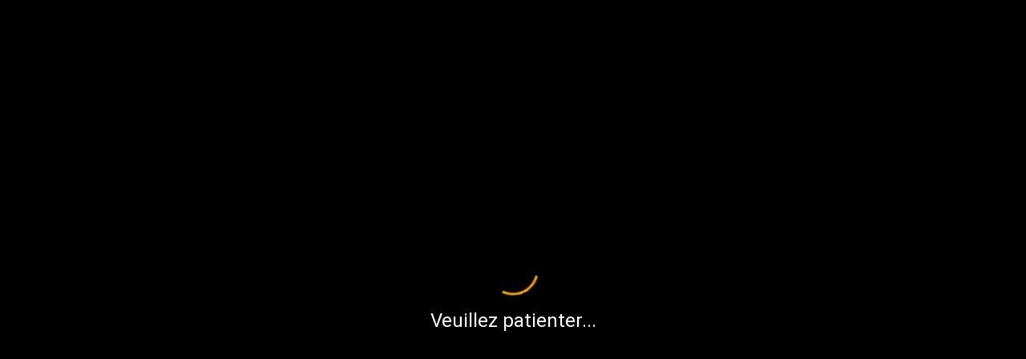

--- FILE ---
content_type: text/html; charset=ISO-8859-15
request_url: https://wjrf.bimondiens.com/content/pages/news.php?year=2020&month=3
body_size: 6629
content:
<!DOCTYPE html>
<html lang="fr">
	<head>
		<base href="https://wjrf.bimondiens.com/content/pages/" />

    <meta http-equiv="X-UA-Compatible" content="IE=edge">
		<meta name="viewport" content="width=device-width, initial-scale=1" />

		<meta http-equiv="content-type" content="text/html; charset=ISO-8859-15" />
		<meta http-equiv="content-language" content="fr" />

		<title>Archives : Mars 2020 - Warhammer HDA</title>

		<meta name="Description" content="WJRF - Archives : Mars 2020" />
		<meta name="Keywords" content="Warhammer,WJRF,WJDR,HDA,Héritage des Anciens,Héritage,anciens,jdr,jeu de role,jeu de role fantastique
	,jeu,role,fantastique,vieux monde,mj,pj,personnages,magie,sorcier,sort,bestiaire,creature,creatures,carriere,carrieres,competence,competences
	,empire,altdorf,nuln,middenheim,marienbourg,talabheim,kislev,praag,norsca,naggaroth,ulthuan,bretonnie,tilee,estalie,wastelands
	,games workshop,bibliotheque interdite,descartes,cubicle 7,khaos project,tzeentch,slaanesh,nurgle,khorne,solkan,arianka,illuminas,sigmar,khaine" />
		<meta name="Author" content="Laurent Lassure &amp; Vincent Blazy" />

		<meta name="Copyright" content="HdA &copy; Laurent Lassure &amp; Vincent Blazy" />
		<meta name="Robots" content="index,follow,noydir,noodp,all" />

		<meta name="theme-color" content="#3A3026" />		<!-- Chrome, Firefox OS, Opera and Vivaldi -->
		<meta name="msapplication-navbutton-color" content="#3A3026" />		<!-- Windows Phone -->
		<meta name="apple-mobile-web-app-status-bar-style" content="#3A3026" />		<!-- iOS Safari -->

		<!-- Favicon -->
		<link rel="icon" type="image/x-icon" href="/favicon.ico" />


		<!-- CSS : JQuery plugins -->
		<link rel="stylesheet" type="text/css" href="../../public/css/jquery/jquery.fancybox.min.css?v=4.27" />
		<link rel="stylesheet" type="text/css" href="../../public/css/jquery/jquery.autocomplete.css?v=4.27" />
		<link rel="stylesheet" type="text/css" href="../../public/css/jquery/jquery.datetimepicker.css?v=4.27" />

		<!-- CSS : Bootstrap & MDB -->
		<link rel="stylesheet" type="text/css" href="../../public/css/bootstrap/glyphicons.css?v=4.27" /><!-- glyph avant BS -->
		<link rel="stylesheet" type="text/css" href="../../public/css/bootstrap/bootstrap.min.css?v=4.27" />
		<link rel="stylesheet" type="text/css" href="../../public/css/mdb/mdb.pro.min.css?v=4.27" />

		<link rel="stylesheet" type="text/css" href="../../public/css/mdb/toastr.min.css?v=4.27" />

		<!-- CSS : WJRF -->
		<link rel="stylesheet" type="text/css" href="../../public/css/layout.css?v=4.27" />
		<link rel="stylesheet" type="text/css" href="../../public/css/styles.css?v=4.27" />
		<link rel="stylesheet" type="text/css" href="../../public/css/forms.css?v=4.27" />
		<link rel="stylesheet" type="text/css" href="../../public/css/print.css?v=4.27" media="print" />
		

		<!-- JS : JQuery -->
		<script type="text/javascript" src="../../public/js/jquery/jquery.min.js"></script>

		<!-- RSS -->
		<link rel="alternate" type="application/rss+xml" title="RSS 2.0" href="https://wjrf.bimondiens.com/../../public/rss/fluxrss.xml" />

	</head>
	<body>

		<div id="preloader">
			<div class="verticalcenter">
				<div id="status" class="text-center">

					<div class="preloader-wrapper big active">
						<div class="spinner-layer spinner-blue-only spinner-hda">
							<div class="circle-clipper left">
								<div class="circle"></div>
							</div>
							<div class="gap-patch">
								<div class="circle"></div>
							</div>
							<div class="circle-clipper right">
								<div class="circle"></div>
							</div>
						</div>
				  </div>

					<h3 class="white-text">Veuillez patienter...</h3>

				</div>
			</div>
		</div>


		<!-- HEADER WRAPPER -->
		<div id="header-wrapper">

			<a name="top"></a>
			<header>
				<div id="hda-logo-row" class="navbar">

					<div class="row">
						<div class="col-xs-2 col-md-3">

							<div id="menu-icon" class="hidden-md hidden-lg">
								<button class="menu-button-collapse btn-floating btn-small waves-effect"
									data-tooltip="tooltip" data-placement="right" title="Menu"
									data-activates="hda-sidenav">
			            <i class="glyphicons menu-hamburger x2"></i>
		  	        </button>
							</div>

							<div id="logo-war" class="hidden-xs hidden-sm hidden-sm-down">
								<a href="/">
									<img src="../../public/img/layout/logo-hda.png" alt="Logo HDA" />
								</a>
							</div>

						</div>
						<div class="col-xs-7 col-md-6">

							<form id="searchForm" action="../../content/search/index.php" onsubmit="if (this.seek.value.length < 3) return false; ">
								<div class="input-group">
						      <span class="input-group-btn">
						        <button class="btn btn-secondary" type="submit">
						        	<i class="glyphicons search"></i>
						        </button>
						      </span>
									<input name="seek" class="form-control" placeholder="Recherche..." />
									<span class="input-group-btn"><!-- loading --></span>
						    </div>
							</form>

						</div>
						<div class="col-xs-3 col-md-3">

							<div id="hda-user">

							
								<div class="text-right" style="background:none;">
									<div id="loginDropdown" class="dropdown">

	<a class="hidden-sm-down dropdown-toggle" data-toggle="dropdown">Connexion</a>

	<button class="btn-floating btn-small waves-effect dropdown-toggle" data-toggle="dropdown">
		<i class="glyphicons power x2"></i>
  </button>

	<div class="dropdown-menu dropdown-menu-right menuLogin z-depth-2">

		<h2>Connexion</h2>

		<form id="loginForm" name="authentification" action="../../content/users/login.php" method="post" style="min-width:300px;">

			<input type="hidden" name="fct" value="login" />
			<input type="hidden" name="path" value="/content/pages/news.php?year=2020&month=3" />

			<div class="input-field">
				<i class="glyphicons user x2 prefix"></i>
				<input type="text" name="username" id="loginUsername" placeholder="Identifiant" required="required" autofocus="autofocus" />
			</div>

			<div class="input-field">
				<i class="glyphicons lock x2 prefix"></i>
				<input type="password" name="password" id="loginPassword" placeholder="Mot de passe" required="required" />
			</div>

			<div class="">
				<input type="checkbox" name="retenir" id="loginRemember" class="filled-in" />
				<label for="loginRemember">Rester connecté sur cet appareil</label>
			</div>

			<div class="row">
				<div class="col-md-5 col-md-push-7 col-xs-12 text-xs-center text-sm-right">
					<button type="submit" class="btn btn-primary">Connexion</button>
				</div>
				<div class="col-md-7 col-md-pull-5 col-xs-12">
					<p><a href="../../content/users/password.rpc.php" class="ajax">Mot de passe oublié ?</a></p>
					<p><a href="../../content/users/registration.php" class="">Créer un compte sur HDA</a></p>
				</div>
			</div>

		</form>

	</div>
</div>								</div>
							</div>

						</div>
					</div>

				</div>



				<div id="hda-collapsible-section">

					<div class="hda-header-background animated fadeIn"></div>

					<div id="hda-nav-row">
						<div class="hda-nav" style="opacity:.8; font-style:italic;">
													</div>
					</div>

					<div id="hda-title-row">
						<h1 id="hda-page-name" class="h1-responsive animated fadeIn">
							Archives : Mars 2020						</h1>
						<div id="hda-page-description" class="hidden-sm-down animated slideInUp">
							Toutes les actualités du site et de Warhammer, le jeu de rôle fantastique.						</div>
					</div>
					<div id="hda-tabs-row" class="hidden-xs">
						<ul>
							<li><a href="/">Accueil</a></li>
							<li class="dropdown">
								<a href="/content/html/Warhammer.html" data-toggle="dropdown" class="dropdown-toggle">Warhammer <b class="caret"></b></a>
								<ul class="dropdown-menu" id="menu_warhammer">
					        <li><a href="/content/html/Monde.html">Le monde connu</a></li>
					        <li><a href="/content/contrib/bestiaire/index.php">Le bestiaire</a></li>
					        <li><a href="/content/contrib/religion/index.php">Religions et croyances</a></li>
					        <li><a href="/content/html/Magie.html">Les royaumes de la sorcellerie</a></li>
							  </ul>
							</li>
							<li class="dropdown">
								<a href="/content/html/JDR.html" data-toggle="dropdown" class="dropdown-toggle">Jeu de rôle <b class="caret"></b></a>
								<ul class="dropdown-menu" id="menu_jdr">
					        <li><a href="/content/html/JDR/PJ.html">Section des joueurs</a></li>
					        <li><a href="/content/html/JDR/MJ.html">Section du MJ</a></li>
					        <li><a href="/content/books/index.php">Romans et suppléments</a></li>
					        <li><a href="/content/shop/index.php">Guide du consommateur</a></li>
								</ul>
							</li>
							<li class="dropdown">
								<a href="/forum/index.php" data-toggle="dropdown" class="dropdown-toggle">Communauté <b class="caret"></b></a>
								<ul class="dropdown-menu" id="menu_com">
									<li>
										<a href="../../content/pages/news.php">
																						Actualités
										</a>
									</li>
									<li><a href="/forum/index.php">Forum de discussion</a></li>
									<li><a href="../../content/users/index.php">Annuaire des joueurs</a></li>
									<li><a href="/content/html/Bonus.html">Ressources</a></li>
									<!-- <li><a href="../../content/pandemic/index.php">Incursions, le jeu</a></li> -->
									<li><a href="/content/html/Bonus/Jeux.html">WJRF en ligne</a></li>
								</ul>
							</li>
													</ul>
					</div>

				</div>
			</header>
		</div>
		<!-- / HEADER WRAPPER -->


		<!-- SIDE NAV -->
				<ul id="hda-sidenav" class="side-nav default-side-nav dark-side-nav">
			<div class="logo-wrapper">
				<a href="/index.php"><img src="../../public/img/layout/logo-hda.png" alt="Logo HDA" class="img-responsive" /></a>
			</div>
			<!-- Side navigation links -->
			<ul class="collapsible collapsible-accordion">
				<li><a href="/index.php" class="waves-effect waves-light">Accueil</a></li>
<!--
				<li><a class="collapsible-header waves-effect waves-light">Accueil <b class="caret"></b></a>
					<div class="collapsible-body">
						<ul>
							<li><a href="../../content/news/index.php" class="navigation-link waves-effect waves-light">Actualités</a></li>
							<li><a href="/forum/index.php" class="navigation-link waves-effect waves-light">Forum de discussion</a></li>
			        				        <li><a href="../../content/users/login.php">Inscription / Connexion</a></li>
				      						</ul>
					</div>
				</li>
-->
				<li><a class="collapsible-header waves-effect waves-light">Warhammer <b class="caret"></b></a>
					<div class="collapsible-body">
						<ul>
			        <li><a href="/content/html/Monde.html">Le monde connu</a></li>
			        <li><a href="/content/contrib/bestiaire/index.php">Le bestiaire</a></li>
			        <li><a href="/content/contrib/religion/index.php">Religions et croyances</a></li>
			        <li><a href="/content/html/Magie.html">Les royaumes de la sorcellerie</a></li>
			        <li><a href="/content/maps/index.php">La carte du Vieux Monde</a></li>
						</ul>
					</div>
				</li>
				<li><a class="collapsible-header waves-effect waves-light">Jeu de rôle <b class="caret"></b></a>
					<div class="collapsible-body">
						<ul>
			        <li><a href="/content/html/JDR/PJ.html">Section des joueurs</a></li>
			        <li><a href="/content/html/JDR/MJ.html">Section du MJ</a></li>
			        <li><a href="/content/books/index.php">Romans et suppléments</a></li>
			        <li><a href="/content/shop/index.php">Guide du consommateur</a></li>
						</ul>
					</div>
				</li>
				<li><a class="collapsible-header waves-effect waves-light">Communauté <b class="caret"></b></a>
					<div class="collapsible-body">
						<ul>
							<li>
								<a href="../../content/pages/news.php">
																		Actualités
								</a>
							</li>
							<li><a href="/forum/index.php">Forum de discussion</a></li>
							<li><a href="../../content/users/index.php">Annuaire des joueurs</a></li>
							<li><a href="/content/html/Bonus.html">Ressources</a></li>
							<li><a href="/content/html/Bonus/Jeux.html">WJRF en ligne</a></li>
							<!-- <li><a href="../../content/pandemic/index.php">Incursions, le jeu</a></li> -->
						</ul>
					</div>
				</li>
				
<!--
										<li><a href="../../content/wjrf/adj/index.php"							>Aides de jeu	</a></li>
										<li><a href="../../content/contrib/recits/index.php"				>Les récits		</a></li>
										<li><a href="../../content/wjrf/bonus/index.php"						>Les bonus		</a></li>
				<a href="../../content/mychat/index.php" title="Chat"><i class="glyphicons conversation"></i></a>
-->

			</ul>
		</ul>

		<!-- / SIDE NAV -->


		<!-- CONTENT WRAPPER -->
		<div id="content-wrapper">
			<div id="hda-content">
<div class="card no-cap">
	<h2>
		<a href="javascript:$('#cardForm').slideToggle(); void(0);"><i class="glyphicons filter x2"></i></a>
		Archives : Mars 2020	</h2>

	

	<form name="form" id="cardForm"  class="form" action="news.php#card" method="get">

		<div class="row">

			<div class="col-sm-4 input-field">
				<input type="text" name="lib" id="lib" value="" />
				<label for="lib">Recherche</label>
			</div>
			<div class="col-sm-2 input-field">
				<input type="number" name="year" id="year" value="2020" class="text-right" />
				<label for="year" class="active">Année</label>
			</div>

			<div class="col-sm-6 text-center text-md-right">
				<button type="submit" class="btn btn-default">
					<span class="">Filtrer</span>
					<i class="glyphicons filter"></i>
				</button>
									<button type="button" class="btn btn-icon btn-default" onclick="document.location.href = 'news.php#card';">
						<i class="glyphicons filter-remove"></i>
					</button>
							</div>
		</div>

	</form>

	<div class="items"><a name="181" class="anchor"></a><img src="../../public/img/news/news_hda_dices.png" alt="Paire de dés" class="left" /><div>&nbsp;</div><h3 class="paper5" style="margin-top:0px; padding:4px;"><span class="right hidden-xs" title="Mitterfrul 2510">Mars 2020</span><b>[Ecran du MJ V4 (VO)]</b><div class="text-right visible-xs">Mars 2020</div></h3><div class="row">	<div class="col-sm-9">Les écrans et les livrets du MJ en version originale ont été imprimés et sont disponibles en précommande sur le site de Cubicle 7.<br />
<br />
L'écran du maître de jeu et le guide comprennent :<br />
- un écran à quatre panneaux contenant des règles communes, des tables et des aides pour les PNJ<br />
- des conseils spécifiques des MJ sur les thèmes, les techniques et la façon de maintenir les joueurs engagés <br />
- des conseils élargis sur les concepts fondamentaux de WFRP, notamment le combat, l'avantage et les motivations<br />
- des règles facultatives pour aider à rationaliser les grands combats<br />
- une foule de nouveaux tableaux aléatoires, dont les destins, les motivations, des pistes d'aventures et plus encore !<br />
<br />
La version française réalisée par Khaos Project qui attendait la validation de la VO ne devrait donc pas tarder à voir le jour. <p class="text-right"><a href="https://www.cubicle7games.com/product/wfrp-gamemasters-screen/" target="_blank" class="btn-flat waves-effect waves-light">Consulter le site &nbsp; <i class="glyphicons new-window" style="font-size:initial"></i></a></p>	</div>	<div class="col-sm-3">		<p><img src="../../resources/livres/V4/GM-Screen-Cover.jpg" alt="Ecran du MJ V4 (VO)"
					class="img-responsive center" style="width:300px" /></p>	</div></div><br class="clear" /></div></div>

<div class="card">
	<h2><i class="glyphicons calendar x2"></i> Archives</h2>

	<div style="overflow:auto; white-space: nowrap;">
		<div style="display:inline-block; margin-right:10px; min-width:100px;" class=""><a href="news.php?year=2025&amp;month=0"><b>2025</b></a><hr /><a href="news.php?year=2025&amp;month=1">Janvier</a><br /><a href="news.php?year=2025&amp;month=2">Février</a><br /><a href="news.php?year=2025&amp;month=3">Mars</a><br /><a href="news.php?year=2025&amp;month=4">Avril</a><br /><a href="news.php?year=2025&amp;month=5">Mai</a><br /><a href="news.php?year=2025&amp;month=6">Juin</a><br /><a href="news.php?year=2025&amp;month=7">Juillet</a><br /><a href="news.php?year=2025&amp;month=8">Août</a><br /><a href="news.php?year=2025&amp;month=9">Septembre</a><br /><a href="news.php?year=2025&amp;month=10">Octobre</a><br /><a href="news.php?year=2025&amp;month=11">Novembre</a><br /><a href="news.php?year=2025&amp;month=12">Décembre</a><br /></div><div style="display:inline-block; margin-right:10px; min-width:100px;" class=""><a href="news.php?year=2024&amp;month=0"><b>2024</b></a><hr /><a href="news.php?year=2024&amp;month=1">Janvier</a><br /><a href="news.php?year=2024&amp;month=2">Février</a><br /><a href="news.php?year=2024&amp;month=3">Mars</a><br /><a href="news.php?year=2024&amp;month=4">Avril</a><br /><a href="news.php?year=2024&amp;month=5">Mai</a><br /><a href="news.php?year=2024&amp;month=6">Juin</a><br /><a href="news.php?year=2024&amp;month=7">Juillet</a><br /><a href="news.php?year=2024&amp;month=8">Août</a><br /><a href="news.php?year=2024&amp;month=9">Septembre</a><br /><a href="news.php?year=2024&amp;month=10">Octobre</a><br /><a href="news.php?year=2024&amp;month=11">Novembre</a><br /><a href="news.php?year=2024&amp;month=12">Décembre</a><br /></div><div style="display:inline-block; margin-right:10px; min-width:100px;" class=""><a href="news.php?year=2023&amp;month=0"><b>2023</b></a><hr /><a href="news.php?year=2023&amp;month=1">Janvier</a><br /><a href="news.php?year=2023&amp;month=2">Février</a><br /><a href="news.php?year=2023&amp;month=3">Mars</a><br /><a href="news.php?year=2023&amp;month=4">Avril</a><br /><a href="news.php?year=2023&amp;month=5">Mai</a><br /><a href="news.php?year=2023&amp;month=6">Juin</a><br /><a href="news.php?year=2023&amp;month=7">Juillet</a><br /><a href="news.php?year=2023&amp;month=8">Août</a><br /><a href="news.php?year=2023&amp;month=9">Septembre</a><br /><a href="news.php?year=2023&amp;month=10">Octobre</a><br /><a href="news.php?year=2023&amp;month=11">Novembre</a><br /><a href="news.php?year=2023&amp;month=12">Décembre</a><br /></div><div style="display:inline-block; margin-right:10px; min-width:100px;" class=""><a href="news.php?year=2022&amp;month=0"><b>2022</b></a><hr /><a href="news.php?year=2022&amp;month=1">Janvier</a><br /><a href="news.php?year=2022&amp;month=2">Février</a><br /><a href="news.php?year=2022&amp;month=3">Mars</a><br /><a href="news.php?year=2022&amp;month=4">Avril</a><br /><a href="news.php?year=2022&amp;month=5">Mai</a><br /><a href="news.php?year=2022&amp;month=6">Juin</a><br /><a href="news.php?year=2022&amp;month=7">Juillet</a><br /><a href="news.php?year=2022&amp;month=8">Août</a><br /><a href="news.php?year=2022&amp;month=9">Septembre</a><br /><a href="news.php?year=2022&amp;month=10">Octobre</a><br /><a href="news.php?year=2022&amp;month=11">Novembre</a><br /><a href="news.php?year=2022&amp;month=12">Décembre</a><br /></div><div style="display:inline-block; margin-right:10px; min-width:100px;" class=""><a href="news.php?year=2021&amp;month=0"><b>2021</b></a><hr /><a href="news.php?year=2021&amp;month=1">Janvier</a><br /><a href="news.php?year=2021&amp;month=2">Février</a><br /><a href="news.php?year=2021&amp;month=3">Mars</a><br /><a href="news.php?year=2021&amp;month=4">Avril</a><br /><a href="news.php?year=2021&amp;month=5">Mai</a><br /><a href="news.php?year=2021&amp;month=6">Juin</a><br /><a href="news.php?year=2021&amp;month=7">Juillet</a><br /><a href="news.php?year=2021&amp;month=8">Août</a><br /><a href="news.php?year=2021&amp;month=9">Septembre</a><br /><a href="news.php?year=2021&amp;month=10">Octobre</a><br /><a href="news.php?year=2021&amp;month=11">Novembre</a><br /><a href="news.php?year=2021&amp;month=12">Décembre</a><br /></div><div style="display:inline-block; margin-right:10px; min-width:100px;" class=""><a href="news.php?year=2020&amp;month=0"><b>2020</b></a><hr /><a href="news.php?year=2020&amp;month=1">Janvier</a><br /><a href="news.php?year=2020&amp;month=2">Février</a><br />Mars<br /><span style="color: #666; font-style:italic;">Avril</span><br /><a href="news.php?year=2020&amp;month=5">Mai</a><br /><a href="news.php?year=2020&amp;month=6">Juin</a><br /><span style="color: #666; font-style:italic;">Juillet</span><br /><a href="news.php?year=2020&amp;month=8">Août</a><br /><a href="news.php?year=2020&amp;month=9">Septembre</a><br /><a href="news.php?year=2020&amp;month=10">Octobre</a><br /><a href="news.php?year=2020&amp;month=11">Novembre</a><br /><a href="news.php?year=2020&amp;month=12">Décembre</a><br /></div><div style="display:inline-block; margin-right:10px; min-width:100px;" class=""><a href="news.php?year=2019&amp;month=0"><b>2019</b></a><hr /><a href="news.php?year=2019&amp;month=1">Janvier</a><br /><a href="news.php?year=2019&amp;month=2">Février</a><br /><a href="news.php?year=2019&amp;month=3">Mars</a><br /><a href="news.php?year=2019&amp;month=4">Avril</a><br /><a href="news.php?year=2019&amp;month=5">Mai</a><br /><a href="news.php?year=2019&amp;month=6">Juin</a><br /><a href="news.php?year=2019&amp;month=7">Juillet</a><br /><a href="news.php?year=2019&amp;month=8">Août</a><br /><a href="news.php?year=2019&amp;month=9">Septembre</a><br /><a href="news.php?year=2019&amp;month=10">Octobre</a><br /><a href="news.php?year=2019&amp;month=11">Novembre</a><br /><a href="news.php?year=2019&amp;month=12">Décembre</a><br /></div><div style="display:inline-block; margin-right:10px; min-width:100px;" class=""><a href="news.php?year=2018&amp;month=0"><b>2018</b></a><hr /><a href="news.php?year=2018&amp;month=1">Janvier</a><br /><a href="news.php?year=2018&amp;month=2">Février</a><br /><a href="news.php?year=2018&amp;month=3">Mars</a><br /><a href="news.php?year=2018&amp;month=4">Avril</a><br /><a href="news.php?year=2018&amp;month=5">Mai</a><br /><a href="news.php?year=2018&amp;month=6">Juin</a><br /><a href="news.php?year=2018&amp;month=7">Juillet</a><br /><a href="news.php?year=2018&amp;month=8">Août</a><br /><a href="news.php?year=2018&amp;month=9">Septembre</a><br /><a href="news.php?year=2018&amp;month=10">Octobre</a><br /><a href="news.php?year=2018&amp;month=11">Novembre</a><br /><a href="news.php?year=2018&amp;month=12">Décembre</a><br /></div><div style="display:inline-block; margin-right:10px; min-width:100px;" class=""><a href="news.php?year=2017&amp;month=0"><b>2017</b></a><hr /><span style="color: #666; font-style:italic;">Janvier</span><br /><span style="color: #666; font-style:italic;">Février</span><br /><a href="news.php?year=2017&amp;month=3">Mars</a><br /><span style="color: #666; font-style:italic;">Avril</span><br /><a href="news.php?year=2017&amp;month=5">Mai</a><br /><span style="color: #666; font-style:italic;">Juin</span><br /><span style="color: #666; font-style:italic;">Juillet</span><br /><a href="news.php?year=2017&amp;month=8">Août</a><br /><span style="color: #666; font-style:italic;">Septembre</span><br /><span style="color: #666; font-style:italic;">Octobre</span><br /><a href="news.php?year=2017&amp;month=11">Novembre</a><br /><a href="news.php?year=2017&amp;month=12">Décembre</a><br /></div><div style="display:inline-block; margin-right:10px; min-width:100px;" class=""><a href="news.php?year=2016&amp;month=0"><b>2016</b></a><hr /><span style="color: #666; font-style:italic;">Janvier</span><br /><span style="color: #666; font-style:italic;">Février</span><br /><span style="color: #666; font-style:italic;">Mars</span><br /><span style="color: #666; font-style:italic;">Avril</span><br /><span style="color: #666; font-style:italic;">Mai</span><br /><a href="news.php?year=2016&amp;month=6">Juin</a><br /><span style="color: #666; font-style:italic;">Juillet</span><br /><a href="news.php?year=2016&amp;month=8">Août</a><br /><a href="news.php?year=2016&amp;month=9">Septembre</a><br /><span style="color: #666; font-style:italic;">Octobre</span><br /><span style="color: #666; font-style:italic;">Novembre</span><br /><span style="color: #666; font-style:italic;">Décembre</span><br /></div><div style="display:inline-block; margin-right:10px; min-width:100px;" class=""><a href="news.php?year=2015&amp;month=0"><b>2015</b></a><hr /><span style="color: #666; font-style:italic;">Janvier</span><br /><span style="color: #666; font-style:italic;">Février</span><br /><span style="color: #666; font-style:italic;">Mars</span><br /><span style="color: #666; font-style:italic;">Avril</span><br /><span style="color: #666; font-style:italic;">Mai</span><br /><span style="color: #666; font-style:italic;">Juin</span><br /><span style="color: #666; font-style:italic;">Juillet</span><br /><span style="color: #666; font-style:italic;">Août</span><br /><a href="news.php?year=2015&amp;month=9">Septembre</a><br /><span style="color: #666; font-style:italic;">Octobre</span><br /><span style="color: #666; font-style:italic;">Novembre</span><br /><span style="color: #666; font-style:italic;">Décembre</span><br /></div><div style="display:inline-block; margin-right:10px; min-width:100px;" class=""><a href="news.php?year=2014&amp;month=0"><b>2014</b></a><hr /><span style="color: #666; font-style:italic;">Janvier</span><br /><span style="color: #666; font-style:italic;">Février</span><br /><span style="color: #666; font-style:italic;">Mars</span><br /><span style="color: #666; font-style:italic;">Avril</span><br /><span style="color: #666; font-style:italic;">Mai</span><br /><span style="color: #666; font-style:italic;">Juin</span><br /><a href="news.php?year=2014&amp;month=7">Juillet</a><br /><a href="news.php?year=2014&amp;month=8">Août</a><br /><span style="color: #666; font-style:italic;">Septembre</span><br /><span style="color: #666; font-style:italic;">Octobre</span><br /><span style="color: #666; font-style:italic;">Novembre</span><br /><span style="color: #666; font-style:italic;">Décembre</span><br /></div><div style="display:inline-block; margin-right:10px; min-width:100px;" class=""><a href="news.php?year=2013&amp;month=0"><b>2013</b></a><hr /><a href="news.php?year=2013&amp;month=1">Janvier</a><br /><span style="color: #666; font-style:italic;">Février</span><br /><a href="news.php?year=2013&amp;month=3">Mars</a><br /><span style="color: #666; font-style:italic;">Avril</span><br /><a href="news.php?year=2013&amp;month=5">Mai</a><br /><span style="color: #666; font-style:italic;">Juin</span><br /><a href="news.php?year=2013&amp;month=7">Juillet</a><br /><a href="news.php?year=2013&amp;month=8">Août</a><br /><a href="news.php?year=2013&amp;month=9">Septembre</a><br /><span style="color: #666; font-style:italic;">Octobre</span><br /><a href="news.php?year=2013&amp;month=11">Novembre</a><br /><a href="news.php?year=2013&amp;month=12">Décembre</a><br /></div><div style="display:inline-block; margin-right:10px; min-width:100px;" class=""><a href="news.php?year=2012&amp;month=0"><b>2012</b></a><hr /><a href="news.php?year=2012&amp;month=1">Janvier</a><br /><a href="news.php?year=2012&amp;month=2">Février</a><br /><a href="news.php?year=2012&amp;month=3">Mars</a><br /><a href="news.php?year=2012&amp;month=4">Avril</a><br /><a href="news.php?year=2012&amp;month=5">Mai</a><br /><a href="news.php?year=2012&amp;month=6">Juin</a><br /><a href="news.php?year=2012&amp;month=7">Juillet</a><br /><a href="news.php?year=2012&amp;month=8">Août</a><br /><span style="color: #666; font-style:italic;">Septembre</span><br /><a href="news.php?year=2012&amp;month=10">Octobre</a><br /><a href="news.php?year=2012&amp;month=11">Novembre</a><br /><a href="news.php?year=2012&amp;month=12">Décembre</a><br /></div><div style="display:inline-block; margin-right:10px; min-width:100px;" class=""><a href="news.php?year=2011&amp;month=0"><b>2011</b></a><hr /><a href="news.php?year=2011&amp;month=1">Janvier</a><br /><a href="news.php?year=2011&amp;month=2">Février</a><br /><a href="news.php?year=2011&amp;month=3">Mars</a><br /><a href="news.php?year=2011&amp;month=4">Avril</a><br /><a href="news.php?year=2011&amp;month=5">Mai</a><br /><a href="news.php?year=2011&amp;month=6">Juin</a><br /><a href="news.php?year=2011&amp;month=7">Juillet</a><br /><a href="news.php?year=2011&amp;month=8">Août</a><br /><a href="news.php?year=2011&amp;month=9">Septembre</a><br /><a href="news.php?year=2011&amp;month=10">Octobre</a><br /><a href="news.php?year=2011&amp;month=11">Novembre</a><br /><a href="news.php?year=2011&amp;month=12">Décembre</a><br /></div><div style="display:inline-block; margin-right:10px; min-width:100px;" class=""><a href="news.php?year=2010&amp;month=0"><b>2010</b></a><hr /><a href="news.php?year=2010&amp;month=1">Janvier</a><br /><a href="news.php?year=2010&amp;month=2">Février</a><br /><span style="color: #666; font-style:italic;">Mars</span><br /><span style="color: #666; font-style:italic;">Avril</span><br /><span style="color: #666; font-style:italic;">Mai</span><br /><a href="news.php?year=2010&amp;month=6">Juin</a><br /><a href="news.php?year=2010&amp;month=7">Juillet</a><br /><a href="news.php?year=2010&amp;month=8">Août</a><br /><a href="news.php?year=2010&amp;month=9">Septembre</a><br /><a href="news.php?year=2010&amp;month=10">Octobre</a><br /><a href="news.php?year=2010&amp;month=11">Novembre</a><br /><a href="news.php?year=2010&amp;month=12">Décembre</a><br /></div><div style="display:inline-block; margin-right:10px; min-width:100px;" class=""><a href="news.php?year=2009&amp;month=0"><b>2009</b></a><hr /><a href="news.php?year=2009&amp;month=1">Janvier</a><br /><a href="news.php?year=2009&amp;month=2">Février</a><br /><a href="news.php?year=2009&amp;month=3">Mars</a><br /><a href="news.php?year=2009&amp;month=4">Avril</a><br /><a href="news.php?year=2009&amp;month=5">Mai</a><br /><a href="news.php?year=2009&amp;month=6">Juin</a><br /><a href="news.php?year=2009&amp;month=7">Juillet</a><br /><a href="news.php?year=2009&amp;month=8">Août</a><br /><a href="news.php?year=2009&amp;month=9">Septembre</a><br /><a href="news.php?year=2009&amp;month=10">Octobre</a><br /><a href="news.php?year=2009&amp;month=11">Novembre</a><br /><a href="news.php?year=2009&amp;month=12">Décembre</a><br /></div><div style="display:inline-block; margin-right:10px; min-width:100px;" class=""><a href="news.php?year=2008&amp;month=0"><b>2008</b></a><hr /><a href="news.php?year=2008&amp;month=1">Janvier</a><br /><a href="news.php?year=2008&amp;month=2">Février</a><br /><a href="news.php?year=2008&amp;month=3">Mars</a><br /><a href="news.php?year=2008&amp;month=4">Avril</a><br /><a href="news.php?year=2008&amp;month=5">Mai</a><br /><a href="news.php?year=2008&amp;month=6">Juin</a><br /><a href="news.php?year=2008&amp;month=7">Juillet</a><br /><a href="news.php?year=2008&amp;month=8">Août</a><br /><a href="news.php?year=2008&amp;month=9">Septembre</a><br /><a href="news.php?year=2008&amp;month=10">Octobre</a><br /><a href="news.php?year=2008&amp;month=11">Novembre</a><br /><a href="news.php?year=2008&amp;month=12">Décembre</a><br /></div><div style="display:inline-block; margin-right:10px; min-width:100px;" class=""><a href="news.php?year=2007&amp;month=0"><b>2007</b></a><hr /><span style="color: #666; font-style:italic;">Janvier</span><br /><span style="color: #666; font-style:italic;">Février</span><br /><span style="color: #666; font-style:italic;">Mars</span><br /><span style="color: #666; font-style:italic;">Avril</span><br /><span style="color: #666; font-style:italic;">Mai</span><br /><span style="color: #666; font-style:italic;">Juin</span><br /><span style="color: #666; font-style:italic;">Juillet</span><br /><span style="color: #666; font-style:italic;">Août</span><br /><span style="color: #666; font-style:italic;">Septembre</span><br /><span style="color: #666; font-style:italic;">Octobre</span><br /><a href="news.php?year=2007&amp;month=11">Novembre</a><br /><a href="news.php?year=2007&amp;month=12">Décembre</a><br /></div>	</div>

</div>


			</div>
		</div>
		<!-- / CONTENT WRAPPER -->

		<!-- FOOTER WRAPPER -->
		<div id="footer-wrapper">
			<footer>
			  <div class="footer-top-section"></div>
			  <div class="footer-middle-section">
			    <div class="footer-drop-down-section">
			    	<input class="footer-heading-checkbox" type="checkbox" checked="checked" />
			      <h1 class="footer-heading">L'Héritage des Anciens</h1>
			      <ul class="footer-link-list">
<!--			        <li><a href="/">Accueil</a></li>-->
			        				        <li><a href="../../content/users/login.php">Inscription / Connexion</a></li>
				      			        <li><a href="../../content/pages/news.php">Actualités</a></li>
			        <li><a href="/forum/index.php">Forum de discussion</a></li>
			        				      <!-- <li><a href="../../content/pandemic/index.php">Incursions, le jeu</a></li> -->
				      <li><a href="/content/html/Bonus/Jeux.html">Jeux en ligne</a></li>
			        <li><a href="/content/html/Bonus.html">Ressources</a></li>
			      </ul>
			    </div>
			    <div class="footer-drop-down-section">
			    	<input class="footer-heading-checkbox" type="checkbox" checked="checked" />
			      <h1 class="footer-heading">Warhammer</h1>
			      <ul class="footer-link-list">
			        <li><a href="/content/html/Monde.html">Le monde connu</a></li>
			        <li><a href="/content/contrib/bestiaire/index.php">Le bestiaire</a></li>
			        <li><a href="/content/contrib/religion/index.php">Religions et croyances</a></li>
			        <li><a href="/content/html/Magie.html">Les royaumes de la sorcellerie</a></li>
			        <li><a href="/content/maps/index.php">La carte du Vieux Monde</a></li>
			      </ul>
			    </div>
			    <div class="footer-drop-down-section">
			    	<input class="footer-heading-checkbox" type="checkbox" checked="checked" />
			      <h1 class="footer-heading">Le jeu de rôle</h1>
			      <ul class="footer-link-list">
			        <li><a href="/content/html/JDR/PJ.html">Section des joueurs</a></li>
			        <li><a href="/content/html/JDR/MJ.html">Section du MJ</a></li>
							<li><a href="/content/books/index.php">Romans et suppléments</a></li>
			        <li><a href="/content/shop/index.php">Guide du consommateur</a></li>
			        <!--<li><a href="../../content/contrib/scenarios/index.php">Les scénarios</a></li>-->
			      </ul>
			    </div>
			    <div class="footer-drop-down-section">
			    	<input class="footer-heading-checkbox" type="checkbox" checked="checked" />
			      <h1 class="footer-heading">Outils</h1>
			      <ul class="footer-link-list">
			        <li><a href="/content/html/Bonus/Boite_a_outils.html">Boite à outils</a></li>
			        <li><a href="../../content/tools/map.rpc.php" class="ajax"><i class="glyphicons new-window-alt"></i> Carte du Vieux Monde</a></li>
			        <li><a href="../../content/tools/pnj.rpc.php" class="ajax"><i class="glyphicons new-window-alt"></i> Générateur de PNJ</a></li>
			        <li><a href="../../content/tools/auberge.rpc.php" class="ajax"><i class="glyphicons new-window-alt"></i> Générateur d'auberges</a></li>
			        <li><a href="../../content/tools/critic_v4.rpc.php" class="ajax"><i class="glyphicons new-window-alt"></i> Coups critiques</a></li>
<!--
			        <li><a href="../../content/tools/dices.rpc.php" class="ajax"><i class="glyphicons new-window-alt"></i> Générateur de jets de dés</a></li>
			        <li><a href="../../content/tools/treasure.rpc.php" class="ajax"><i class="glyphicons new-window-alt"></i> Générateur de trésors</a></li>
			        <li><a href="../../content/tools/trade.rpc.php" class="ajax"><i class="glyphicons new-window-alt"></i> Commerce</a></li>
			        <li><a href="../../content/pages/links.php">Liens</a></li>-->
			      </ul>
			    </div>
			  </div>
			  <div class="footer-bottom-section">
			    <div class="hda-logo" title="Version 4.27">
			      L'Héritage des Anciens &copy; 2026			    </div>
			    <ul class="footer-link-list">
			      <li><a href="/"><i class="glyphicons home x15"></i></a></li>
			      <li><a href="../../content/pages/faq.php">FAQ</a></li>
			      <li><a href="../../content/pages/sitemap.php">Plan du site</a></li>
			      <li><a href="../../content/pages/legal.php">Mentions légales</a></li>
			    </ul>
			  </div>
			</footer>
		</div>
		<!-- / FOOTER WRAPPER -->


		<!-- SCRIPTS -->
		<script type="text/javascript">
			var ROOT = '/';
		</script>

		<!-- JQuery plugins -->
		<script type="text/javascript" src="../../public/js/jquery/jquery.fancybox.min.js?v=4.27"></script><!-- LL edit -->
		<script type="text/javascript" src="../../public/js/jquery/jquery.autocomplete.js?v=4.27"></script><!-- LL edit -->
		<script type="text/javascript" src="../../public/js/jquery/jquery.datetimepicker.js?v=4.27"></script><!-- Calendar -->
		<script type="text/javascript" src="../../public/js/jquery/jquery.mousewheel.min.js?v=4.27"></script><!-- Fancy -->

		<!-- Bootstrap JS components -->
		<script type="text/javascript" src="../../public/js/bootstrap/bootstrap.min.js"></script>
    <script type="text/javascript" src="../../public/js/mdb/mdb.pro.min.js"></script>
    <script type="text/javascript" src="../../public/js/toastr.js"></script>

		<!-- Warhammer HDA -->
		<script type="text/javascript" src="../../public/js/script.js?v=4.27"></script>
		<script type="text/javascript" src="../../public/js/load.js?v=4.27"></script>
		<script type="text/javascript" src="../../public/js/wjrf.js?v=4.27"></script>

					<!-- Google Analytics -->
			<script type="text/javascript" src="https://www.google-analytics.com/urchin.js"></script>
			<script type="text/javascript">
			<!--
				_uacct = "UA-359081-2";
				urchinTracker();
			//-->
			</script>
		
		<!-- / SCRIPTS -->
	</body>
</html>

--- FILE ---
content_type: text/css
request_url: https://wjrf.bimondiens.com/public/css/jquery/jquery.autocomplete.css?v=4.27
body_size: 1009
content:
.ac_results {
	padding: 0px;
	border: 1px solid black;
	background-color: white;
	overflow: hidden;
	z-index: 99999;
}

.ac_results ul {
	width: 100%;
	list-style-position: outside;
	list-style: none;
	padding: 0;
	margin: 0;
}

.ac_results li {
	margin: 0px;
	padding: 2px 5px;
	cursor: default;
	display: block;
	/*
	if width will be 100% horizontal scrollbar will apear
	when scroll mode will be used
	width: 100%;
	*/
/*	font: menu; */
/*	font-size: 12px; */
	/*
	it is very important, if line-height not setted or setted
	in relative units scroll will be broken in firefox
	*/
	line-height: 18px;
	overflow: hidden;
	text-align:left;
	white-space: nowrap;
}

.ac_input + span {
	content: '';
	background: url('../../img/spinner.gif') left center no-repeat !important;
	background-size: contain !important;
 	display: none;
 	width: 30px;
 	height: 30px;
}
.ac_input.ac_loading + span {
	display: table-cell;
}

.ac_odd {
	color: #000;
	background-color: #CCC;
/*	background-image: url('../themes/wjrf/paper1.jpg'); -> themes */
}
.ac_even {
	color: #000;
	background-color: #999;
/*	background-image: url('../themes/wjrf/paper2.jpg'); -> themes */
}
.ac_over {
	color: white;
	background-color: #333;
/*	background-image: url('../themes/wjrf/paper5.jpg'); -> themes */
}

.ac_small { /* utilisé pour afficher une sous-info dans la liste de résultat */
	font-size: 9px;
}


/** SURCHARGE WJRF **/

.ac_header {
	padding:5px;
	text-align: center;
}
.ac_header .badge {
	cursor:pointer;
}
.ac_header .badge.active {
	background-color: #FFA726;
}
.ac_header .badge::before {
  font-family: 'Glyphicons Regular';
  src: url('../../font/glyphicons/glyphicons-regular.eot');
  font-size: 12px;
	padding-right: 4px;
/*	content: '\E321'; */
	margin-top: 2px;
}
.ac_header .badge.active::before {
	content: '\E207'; /* \E321 \E789 \E790 */
	color: green;
/*
	content: '\02714';
content: '\02694';
	content: '\0274C'; */
}

.ac_letter {
	background: #3A3026;
	border-radius:50%;
	color : #fff;
	display:inline-block;
	float: left;
	font-size: 16px;
  height: 32px;
	line-height: 32px;
	text-align:center;
	margin: 2px;
	margin-right:10px;
	vertical-align: middle;
  width: 32px;
}
.ac_even {
	background: #795548	;
	color : #ccc;
}
.ac_odd {
	background: #5D4037	;
	color : #ccc;
}
.ac_over {
	background: #FFA726	;
	color : #fff;
}
.ac_small {
  font-size: 11px;
}


--- FILE ---
content_type: text/css
request_url: https://wjrf.bimondiens.com/public/css/bootstrap/glyphicons.css?v=4.27
body_size: 7377
content:
/** L'appel à glyphicons.css est à placer avant l'appel à Bootstrap pour bénéficier de l'effet input-group-addon **/
@font-face {
  font-family: 'Glyphicons Regular';
  src: url('../../font/glyphicons/glyphicons-regular.eot');
  src: url('../../font/glyphicons/glyphicons-regular.eot?#iefix') format('embedded-opentype'), url('../../font/glyphicons/glyphicons-regular.woff2') format('woff2'), url('../../font/glyphicons/glyphicons-regular.woff') format('woff'), url('../../font/glyphicons/glyphicons-regular.ttf') format('truetype'), url('../../font/glyphicons/glyphicons-regular.svg#glyphiconsregular') format('svg');
}
.glyphicons{
	display: inline-block;
	font-family: 'Glyphicons Regular';
  font-size: 12px;
	font-style: normal;
	font-weight: normal;
	line-height: 1;
	position: relative;
  speak: none;
	top: 0px; /* 1px */
/*  vertical-align: top; */
	-webkit-font-smoothing:antialiased;
}
.glyphicons.x05 {
  font-size: 6px !important;
}
.glyphicons.x1 {
  font-size: 12px !important;
}
.glyphicons.x15 {
  font-size: 18px !important;
}
.glyphicons.x2 {
  font-size: 24px !important;
}
.glyphicons.x3 {
  font-size: 36px !important;
}
.glyphicons.x4 {
  font-size: 48px !important;
}
.glyphicons.x5 {
  font-size: 60px !important;
}
.glyphicons.light:before {
  color: #f2f2f2;
}
.glyphicons.drop:before {
  text-shadow: -1px 1px 3px rgba(0, 0, 0, 0.3);
}
.glyphicons.fliph, .glyphicons.flip {
  -moz-transform: scaleX(-1);
  -o-transform: scaleX(-1);
  -webkit-transform: scaleX(-1);
  transform: scaleX(-1);
  filter: FlipH;
  -ms-filter: "FlipH";
}
.glyphicons.flipv {
  -moz-transform: scaleY(-1);
  -o-transform: scaleY(-1);
  -webkit-transform: scaleY(-1);
  transform: scaleY(-1);
  filter: FlipV;
  -ms-filter: "FlipV";
}
.glyphicons.rotate90 {
  -webkit-transform: rotate(90deg);
  -moz-transform: rotate(90deg);
  -ms-transform: rotate(90deg);
  transform: rotate(90deg);
}
.glyphicons.rotate180 {
  -webkit-transform: rotate(180deg);
  -moz-transform: rotate(180deg);
  -ms-transform: rotate(180deg);
  transform: rotate(180deg);
}
.glyphicons.rotate270 {
  -webkit-transform: rotate(270deg);
  -moz-transform: rotate(270deg);
  -ms-transform: rotate(270deg);
  transform: rotate(270deg);
}

.glyphicons.glass:before{content:"\E001"}.glyphicons.leaf:before{content:"\E002"}.glyphicons.dog:before{content:"\E003"}.glyphicons.user:before{content:"\E004"}.glyphicons.girl:before{content:"\E005"}.glyphicons.car:before{content:"\E006"}.glyphicons.user-add:before{content:"\E007"}.glyphicons.user-remove:before{content:"\E008"}.glyphicons.film:before{content:"\E009"}.glyphicons.magic:before{content:"\E010"}.glyphicons.envelope:before{content:"\E011"}.glyphicons.camera:before{content:"\E012"}.glyphicons.heart:before{content:"\E013"}.glyphicons.beach-umbrella:before{content:"\E014"}.glyphicons.train:before{content:"\E015"}.glyphicons.print:before{content:"\E016"}.glyphicons.bin:before{content:"\E017"}.glyphicons.music:before{content:"\E018"}.glyphicons.music-alt:before{content:"\E019"}.glyphicons.heart-empty:before{content:"\E020"}.glyphicons.home:before{content:"\E021"}.glyphicons.snowflake:before{content:"\E022"}.glyphicons.fire:before{content:"\E023"}.glyphicons.magnet:before{content:"\E024"}.glyphicons.parents:before{content:"\E025"}.glyphicons.binoculars:before{content:"\E026"}.glyphicons.road:before{content:"\E027"}.glyphicons.search:before{content:"\E028"}.glyphicons.cars:before{content:"\E029"}.glyphicons.notes-2:before{content:"\E030"}.glyphicons.pencil:before{content:"\E031"}.glyphicons.bus:before{content:"\E032"}.glyphicons.wifi-alt:before{content:"\E033"}.glyphicons.luggage:before{content:"\E034"}.glyphicons.old-man:before{content:"\E035"}.glyphicons.woman:before{content:"\E036"}.glyphicons.file:before{content:"\E037"}.glyphicons.coins:before{content:"\E038"}.glyphicons.plane:before{content:"\E039"}.glyphicons.notes:before{content:"\E040"}.glyphicons.stats:before{content:"\E041"}.glyphicons.charts:before{content:"\E042"}.glyphicons.pie-chart:before{content:"\E043"}.glyphicons.group:before{content:"\E044"}.glyphicons.keys:before{content:"\E045"}.glyphicons.calendar:before{content:"\E046"}.glyphicons.router:before{content:"\E047"}.glyphicons.camera-small:before{content:"\E048"}.glyphicons.star-empty:before{content:"\E049"}.glyphicons.star:before{content:"\E050"}.glyphicons.link:before{content:"\E051"}.glyphicons.eye-open:before{content:"\E052"}.glyphicons.eye-close:before{content:"\E053"}.glyphicons.alarm:before{content:"\E054"}.glyphicons.clock:before{content:"\E055"}.glyphicons.stopwatch:before{content:"\E056"}.glyphicons.projector:before{content:"\E057"}.glyphicons.history:before{content:"\E058"}.glyphicons.truck:before{content:"\E059"}.glyphicons.cargo:before{content:"\E060"}.glyphicons.compass:before{content:"\E061"}.glyphicons.keynote:before{content:"\E062"}.glyphicons.paperclip:before{content:"\E063"}.glyphicons.power:before{content:"\E064"}.glyphicons.lightbulb:before{content:"\E065"}.glyphicons.tag:before{content:"\E066"}.glyphicons.tags:before{content:"\E067"}.glyphicons.cleaning:before{content:"\E068"}.glyphicons.ruler:before{content:"\E069"}.glyphicons.gift:before{content:"\E070"}.glyphicons.umbrella:before{content:"\E071"}.glyphicons.book:before{content:"\E072"}.glyphicons.bookmark:before{content:"\E073"}.glyphicons.wifi:before{content:"\E074"}.glyphicons.cup:before{content:"\E075"}.glyphicons.stroller:before{content:"\E076"}.glyphicons.headphones:before{content:"\E077"}.glyphicons.headset:before{content:"\E078"}.glyphicons.warning-sign:before{content:"\E079"}.glyphicons.signal:before{content:"\E080"}.glyphicons.retweet:before{content:"\E081"}.glyphicons.refresh:before{content:"\E082"}.glyphicons.roundabout:before{content:"\E083"}.glyphicons.random:before{content:"\E084"}.glyphicons.heat:before{content:"\E085"}.glyphicons.repeat:before{content:"\E086"}.glyphicons.display:before{content:"\E087"}.glyphicons.log-book:before{content:"\E088"}.glyphicons.address-book:before{content:"\E089"}.glyphicons.building:before{content:"\E090"}.glyphicons.eyedropper:before{content:"\E091"}.glyphicons.adjust:before{content:"\E092"}.glyphicons.tint:before{content:"\E093"}.glyphicons.crop:before{content:"\E094"}.glyphicons.vector-path-square:before{content:"\E095"}.glyphicons.vector-path-circle:before{content:"\E096"}.glyphicons.vector-path-polygon:before{content:"\E097"}.glyphicons.vector-path-line:before{content:"\E098"}.glyphicons.vector-path-curve:before{content:"\E099"}.glyphicons.vector-path-all:before{content:"\E100"}.glyphicons.font:before{content:"\E101"}.glyphicons.italic:before{content:"\E102"}.glyphicons.bold:before{content:"\E103"}.glyphicons.text-underline:before{content:"\E104"}.glyphicons.text-strike:before{content:"\E105"}.glyphicons.text-height:before{content:"\E106"}.glyphicons.text-width:before{content:"\E107"}.glyphicons.text-resize:before{content:"\E108"}.glyphicons.left-indent:before{content:"\E109"}.glyphicons.right-indent:before{content:"\E110"}.glyphicons.align-left:before{content:"\E111"}.glyphicons.align-center:before{content:"\E112"}.glyphicons.align-right:before{content:"\E113"}.glyphicons.justify:before{content:"\E114"}.glyphicons.list:before{content:"\E115"}.glyphicons.text-smaller:before{content:"\E116"}.glyphicons.text-bigger:before{content:"\E117"}.glyphicons.embed:before{content:"\E118"}.glyphicons.embed-close:before{content:"\E119"}.glyphicons.table:before{content:"\E120"}.glyphicons.message-full:before{content:"\E121"}.glyphicons.message-empty:before{content:"\E122"}.glyphicons.message-in:before{content:"\E123"}.glyphicons.message-out:before{content:"\E124"}.glyphicons.message-plus:before{content:"\E125"}.glyphicons.message-minus:before{content:"\E126"}.glyphicons.message-ban:before{content:"\E127"}.glyphicons.message-flag:before{content:"\E128"}.glyphicons.message-lock:before{content:"\E129"}.glyphicons.message-new:before{content:"\E130"}.glyphicons.inbox:before{content:"\E131"}.glyphicons.inbox-plus:before{content:"\E132"}.glyphicons.inbox-minus:before{content:"\E133"}.glyphicons.inbox-lock:before{content:"\E134"}.glyphicons.inbox-in:before{content:"\E135"}.glyphicons.inbox-out:before{content:"\E136"}.glyphicons.cogwheel:before{content:"\E137"}.glyphicons.cogwheels:before{content:"\E138"}.glyphicons.picture:before{content:"\E139"}.glyphicons.adjust-alt:before{content:"\E140"}.glyphicons.database-lock:before{content:"\E141"}.glyphicons.database-plus:before{content:"\E142"}.glyphicons.database-minus:before{content:"\E143"}.glyphicons.database-ban:before{content:"\E144"}.glyphicons.folder-open:before{content:"\E145"}.glyphicons.folder-plus:before{content:"\E146"}.glyphicons.folder-minus:before{content:"\E147"}.glyphicons.folder-lock:before{content:"\E148"}.glyphicons.folder-flag:before{content:"\E149"}.glyphicons.folder-new:before{content:"\E150"}.glyphicons.edit:before{content:"\E151"}.glyphicons.new-window:before{content:"\E152"}.glyphicons.check:before{content:"\E153"}.glyphicons.unchecked:before{content:"\E154"}.glyphicons.more-windows:before{content:"\E155"}.glyphicons.show-big-thumbnails:before{content:"\E156"}.glyphicons.show-thumbnails:before{content:"\E157"}.glyphicons.show-thumbnails-with-lines:before{content:"\E158"}.glyphicons.show-lines:before{content:"\E159"}.glyphicons.playlist:before{content:"\E160"}.glyphicons.imac:before{content:"\E161"}.glyphicons.macbook:before{content:"\E162"}.glyphicons.ipad:before{content:"\E163"}.glyphicons.iphone:before{content:"\E164"}.glyphicons.iphone-transfer:before{content:"\E165"}.glyphicons.iphone-exchange:before{content:"\E166"}.glyphicons.ipod:before{content:"\E167"}.glyphicons.ipod-shuffle:before{content:"\E168"}.glyphicons.ear-plugs:before{content:"\E169"}.glyphicons.record:before{content:"\E170"}.glyphicons.step-backward:before{content:"\E171"}.glyphicons.fast-backward:before{content:"\E172"}.glyphicons.rewind:before{content:"\E173"}.glyphicons.play:before{content:"\E174"}.glyphicons.pause:before{content:"\E175"}.glyphicons.stop:before{content:"\E176"}.glyphicons.forward:before{content:"\E177"}.glyphicons.fast-forward:before{content:"\E178"}.glyphicons.step-forward:before{content:"\E179"}.glyphicons.eject:before{content:"\E180"}.glyphicons.facetime-video:before{content:"\E181"}.glyphicons.download-alt:before{content:"\E182"}.glyphicons.mute:before{content:"\E183"}.glyphicons.volume-down:before{content:"\E184"}.glyphicons.volume-up:before{content:"\E185"}.glyphicons.screenshot:before{content:"\E186"}.glyphicons.move:before{content:"\E187"}.glyphicons.more:before{content:"\E188"}.glyphicons.brightness-reduce:before{content:"\E189"}.glyphicons.brightness-increase:before{content:"\E190"}.glyphicons.plus-sign:before{content:"\E191"}.glyphicons.minus-sign:before{content:"\E192"}.glyphicons.remove-sign:before{content:"\E193"}.glyphicons.ok-sign:before{content:"\E194"}.glyphicons.question-sign:before{content:"\E195"}.glyphicons.info-sign:before{content:"\E196"}.glyphicons.exclamation-sign:before{content:"\E197"}.glyphicons.remove-circle:before{content:"\E198"}.glyphicons.ok-circle:before{content:"\E199"}.glyphicons.ban-circle:before{content:"\E200"}.glyphicons.download:before{content:"\E201"}.glyphicons.upload:before{content:"\E202"}.glyphicons.shopping-cart:before{content:"\E203"}.glyphicons.lock:before{content:"\E204"}.glyphicons.unlock:before{content:"\E205"}.glyphicons.electricity:before{content:"\E206"}.glyphicons.ok:before{content:"\E207"}.glyphicons.remove:before{content:"\E208"}.glyphicons.cart-in:before{content:"\E209"}.glyphicons.cart-out:before{content:"\E210"}.glyphicons.arrow-left:before{content:"\E211"}.glyphicons.arrow-right:before{content:"\E212"}.glyphicons.arrow-down:before{content:"\E213"}.glyphicons.arrow-up:before{content:"\E214"}.glyphicons.resize-small:before{content:"\E215"}.glyphicons.resize-full:before{content:"\E216"}.glyphicons.circle-arrow-left:before{content:"\E217"}.glyphicons.circle-arrow-right:before{content:"\E218"}.glyphicons.circle-arrow-top:before{content:"\E219"}.glyphicons.circle-arrow-down:before{content:"\E220"}.glyphicons.play-button:before{content:"\E221"}.glyphicons.unshare:before{content:"\E222"}.glyphicons.share:before{content:"\E223"}.glyphicons.chevron-right:before{content:"\E224"}.glyphicons.chevron-left:before{content:"\E225"}.glyphicons.bluetooth:before{content:"\E226"}.glyphicons.euro:before{content:"\E227"}.glyphicons.usd:before{content:"\E228"}.glyphicons.gbp:before{content:"\E229"}.glyphicons.retweet-2:before{content:"\E230"}.glyphicons.moon:before{content:"\E231"}.glyphicons.sun:before{content:"\E232"}.glyphicons.cloud:before{content:"\E233"}.glyphicons.direction:before{content:"\E234"}.glyphicons.brush:before{content:"\E235"}.glyphicons.pen:before{content:"\E236"}.glyphicons.zoom-in:before{content:"\E237"}.glyphicons.zoom-out:before{content:"\E238"}.glyphicons.pin:before{content:"\E239"}.glyphicons.albums:before{content:"\E240"}.glyphicons.rotation-lock:before{content:"\E241"}.glyphicons.flash:before{content:"\E242"}.glyphicons.map-marker:before{content:"\E243"}.glyphicons.anchor:before{content:"\E244"}.glyphicons.conversation:before{content:"\E245"}.glyphicons.chat:before{content:"\E246"}.glyphicons.note-empty:before{content:"\E247"}.glyphicons.note:before{content:"\E248"}.glyphicons.asterisk:before{content:"\E249"}.glyphicons.divide:before{content:"\E250"}.glyphicons.snorkel-diving:before{content:"\E251"}.glyphicons.scuba-diving:before{content:"\E252"}.glyphicons.oxygen-bottle:before{content:"\E253"}.glyphicons.fins:before{content:"\E254"}.glyphicons.fishes:before{content:"\E255"}.glyphicons.boat:before{content:"\E256"}.glyphicons.delete:before{content:"\E257"}.glyphicons.sheriffs-star:before{content:"\E258"}.glyphicons.qrcode:before{content:"\E259"}.glyphicons.barcode:before{content:"\E260"}.glyphicons.pool:before{content:"\E261"}.glyphicons.buoy:before{content:"\E262"}.glyphicons.spade:before{content:"\E263"}.glyphicons.bank:before{content:"\E264"}.glyphicons.vcard:before{content:"\E265"}.glyphicons.electrical-plug:before{content:"\E266"}.glyphicons.flag:before{content:"\E267"}.glyphicons.credit-card:before{content:"\E268"}.glyphicons.keyboard-wireless:before{content:"\E269"}.glyphicons.keyboard-wireless:before{content:"\E270"}.glyphicons.shield:before{content:"\E271"}.glyphicons.ring:before{content:"\E272"}.glyphicons.cake:before{content:"\E273"}.glyphicons.drink:before{content:"\E274"}.glyphicons.beer:before{content:"\E275"}.glyphicons.fast-food:before{content:"\E276"}.glyphicons.cutlery:before{content:"\E277"}.glyphicons.pizza:before{content:"\E278"}.glyphicons.birthday-cake:before{content:"\E279"}.glyphicons.tablet:before{content:"\E280"}.glyphicons.settings:before{content:"\E281"}.glyphicons.bullets:before{content:"\E282"}.glyphicons.cardio:before{content:"\E283"}.glyphicons.t-shirt:before{content:"\E284"}.glyphicons.pants:before{content:"\E285"}.glyphicons.sweater:before{content:"\E286"}.glyphicons.fabric:before{content:"\E287"}.glyphicons.leather:before{content:"\E288"}.glyphicons.scissors:before{content:"\E289"}.glyphicons.bomb:before{content:"\E290"}.glyphicons.skull:before{content:"\E291"}.glyphicons.celebration:before{content:"\E292"}.glyphicons.tea-kettle:before{content:"\E293"}.glyphicons.french-press:before{content:"\E294"}.glyphicons.coffee-cup:before{content:"\E295"}.glyphicons.pot:before{content:"\E296"}.glyphicons.grater:before{content:"\E297"}.glyphicons.kettle:before{content:"\E298"}.glyphicons.hospital:before{content:"\E299"}.glyphicons.hospital-h:before{content:"\E300"}.glyphicons.microphone:before{content:"\E301"}.glyphicons.webcam:before{content:"\E302"}.glyphicons.temple-christianity-church:before{content:"\E303"}.glyphicons.temple-islam:before{content:"\E304"}.glyphicons.temple-hindu:before{content:"\E305"}.glyphicons.temple-buddhist:before{content:"\E306"}.glyphicons.bicycle:before{content:"\E307"}.glyphicons.life-preserver:before{content:"\E308"}.glyphicons.share-alt:before{content:"\E309"}.glyphicons.comments:before{content:"\E310"}.glyphicons.flower:before{content:"\E311"}.glyphicons.baseball:before{content:"\E312"}.glyphicons.rugby:before{content:"\E313"}.glyphicons.ax:before{content:"\E314"}.glyphicons.table-tennis:before{content:"\E315"}.glyphicons.bowling:before{content:"\E316"}.glyphicons.tree-conifer:before{content:"\E317"}.glyphicons.tree-deciduous:before{content:"\E318"}.glyphicons.more-items:before{content:"\E319"}.glyphicons.sort:before{content:"\E320"}.glyphicons.filter:before{content:"\E321"}.glyphicons.gamepad:before{content:"\E322"}.glyphicons.playing-dices:before{content:"\E323"}.glyphicons.calculator:before{content:"\E324"}.glyphicons.tie:before{content:"\E325"}.glyphicons.wallet:before{content:"\E326"}.glyphicons.piano:before{content:"\E327"}.glyphicons.sampler:before{content:"\E328"}.glyphicons.podium:before{content:"\E329"}.glyphicons.soccer-ball:before{content:"\E330"}.glyphicons.blog:before{content:"\E331"}.glyphicons.dashboard:before{content:"\E332"}.glyphicons.certificate:before{content:"\E333"}.glyphicons.bell:before{content:"\E334"}.glyphicons.candle:before{content:"\E335"}.glyphicons.pushpin:before{content:"\E336"}.glyphicons.iphone-shake:before{content:"\E337"}.glyphicons.pin-flag:before{content:"\E338"}.glyphicons.turtle:before{content:"\E339"}.glyphicons.rabbit:before{content:"\E340"}.glyphicons.globe:before{content:"\E341"}.glyphicons.briefcase:before{content:"\E342"}.glyphicons.hdd:before{content:"\E343"}.glyphicons.thumbs-up:before{content:"\E344"}.glyphicons.thumbs-down:before{content:"\E345"}.glyphicons.hand-right:before{content:"\E346"}.glyphicons.hand-left:before{content:"\E347"}.glyphicons.hand-up:before{content:"\E348"}.glyphicons.hand-down:before{content:"\E349"}.glyphicons.fullscreen:before{content:"\E350"}.glyphicons.shopping-bag:before{content:"\E351"}.glyphicons.book-open:before{content:"\E352"}.glyphicons.nameplate:before{content:"\E353"}.glyphicons.nameplate-alt:before{content:"\E354"}.glyphicons.vases:before{content:"\E355"}.glyphicons.bullhorn:before{content:"\E356"}.glyphicons.dumbbell:before{content:"\E357"}.glyphicons.suitcase:before{content:"\E358"}.glyphicons.file-import:before{content:"\E359"}.glyphicons.file-export:before{content:"\E360"}.glyphicons.bug:before{content:"\E361"}.glyphicons.crown:before{content:"\E362"}.glyphicons.smoking:before{content:"\E363"}.glyphicons.cloud-upload:before{content:"\E364"}.glyphicons.cloud-download:before{content:"\E365"}.glyphicons.restart:before{content:"\E366"}.glyphicons.security-camera:before{content:"\E367"}.glyphicons.expand:before{content:"\E368"}.glyphicons.collapse:before{content:"\E369"}.glyphicons.collapse-top:before{content:"\E370"}.glyphicons.globe-af:before{content:"\E371"}.glyphicons.global:before{content:"\E372"}.glyphicons.spray:before{content:"\E373"}.glyphicons.nails:before{content:"\E374"}.glyphicons.claw-hammer:before{content:"\E375"}.glyphicons.classic-hammer:before{content:"\E376"}.glyphicons.hand-saw:before{content:"\E377"}.glyphicons.riflescope:before{content:"\E378"}.glyphicons.electrical-socket-eu:before{content:"\E379"}.glyphicons.electrical-socket-us:before{content:"\E380"}.glyphicons.message-forward:before{content:"\E381"}.glyphicons.coat-hanger:before{content:"\E382"}.glyphicons.dress:before{content:"\E383"}.glyphicons.bathrobe:before{content:"\E384"}.glyphicons.shirt:before{content:"\E385"}.glyphicons.underwear:before{content:"\E386"}.glyphicons.log-in:before{content:"\E387"}.glyphicons.log-out:before{content:"\E388"}.glyphicons.exit:before{content:"\E389"}.glyphicons.new-window-alt:before{content:"\E390"}.glyphicons.video-sd:before{content:"\E391"}.glyphicons.video-hd:before{content:"\E392"}.glyphicons.subtitles:before{content:"\E393"}.glyphicons.sound-stereo:before{content:"\E394"}.glyphicons.sound-dolby:before{content:"\E395"}.glyphicons.sound-5-1:before{content:"\E396"}.glyphicons.sound-6-1:before{content:"\E397"}.glyphicons.sound-7-1:before{content:"\E398"}.glyphicons.copyright-mark:before{content:"\E399"}.glyphicons.registration-mark:before{content:"\E400"}.glyphicons.radar:before{content:"\E401"}.glyphicons.skateboard:before{content:"\E402"}.glyphicons.golf-course:before{content:"\E403"}.glyphicons.sorting:before{content:"\E404"}.glyphicons.sort-by-alphabet:before{content:"\E405"}.glyphicons.sort-by-alphabet-alt:before{content:"\E406"}.glyphicons.sort-by-order:before{content:"\E407"}.glyphicons.sort-by-order-alt:before{content:"\E408"}.glyphicons.sort-by-attributes:before{content:"\E409"}.glyphicons.sort-by-attributes-alt:before{content:"\E410"}.glyphicons.compressed:before{content:"\E411"}.glyphicons.package:before{content:"\E412"}.glyphicons.cloud-plus:before{content:"\E413"}.glyphicons.cloud-minus:before{content:"\E414"}.glyphicons.disk-save:before{content:"\E415"}.glyphicons.disk-open:before{content:"\E416"}.glyphicons.disk-saved:before{content:"\E417"}.glyphicons.disk-remove:before{content:"\E418"}.glyphicons.disk-import:before{content:"\E419"}.glyphicons.disk-export:before{content:"\E420"}.glyphicons.tower:before{content:"\E421"}.glyphicons.send:before{content:"\E422"}.glyphicons.git-branch:before{content:"\E423"}.glyphicons.git-create:before{content:"\E424"}.glyphicons.git-private:before{content:"\E425"}.glyphicons.git-delete:before{content:"\E426"}.glyphicons.git-merge:before{content:"\E427"}.glyphicons.git-pull-request:before{content:"\E428"}.glyphicons.git-compare:before{content:"\E429"}.glyphicons.git-commit:before{content:"\E430"}.glyphicons.construction-cone:before{content:"\E431"}.glyphicons.shoe-steps:before{content:"\E432"}.glyphicons.plus:before{content:"\E433"}.glyphicons.minus:before{content:"\E434"}.glyphicons.redo:before{content:"\E435"}.glyphicons.undo:before{content:"\E436"}.glyphicons.golf:before{content:"\E437"}.glyphicons.hockey:before{content:"\E438"}.glyphicons.pipe:before{content:"\E439"}.glyphicons.wrench:before{content:"\E440"}.glyphicons.folder-closed:before{content:"\E441"}.glyphicons.phone-alt:before{content:"\E442"}.glyphicons.earphone:before{content:"\E443"}.glyphicons.floppy-disk:before{content:"\E444"}.glyphicons.floppy-saved:before{content:"\E445"}.glyphicons.floppy-remove:before{content:"\E446"}.glyphicons.floppy-save:before{content:"\E447"}.glyphicons.floppy-open:before{content:"\E448"}.glyphicons.translate:before{content:"\E449"}.glyphicons.fax:before{content:"\E450"}.glyphicons.factory:before{content:"\E451"}.glyphicons.shop-window:before{content:"\E452"}.glyphicons.shop:before{content:"\E453"}.glyphicons.kiosk:before{content:"\E454"}.glyphicons.kiosk-wheels:before{content:"\E455"}.glyphicons.kiosk-light:before{content:"\E456"}.glyphicons.kiosk-food:before{content:"\E457"}.glyphicons.transfer:before{content:"\E458"}.glyphicons.money:before{content:"\E459"}.glyphicons.header:before{content:"\E460"}.glyphicons.blacksmith:before{content:"\E461"}.glyphicons.saw-blade:before{content:"\E462"}.glyphicons.basketball:before{content:"\E463"}.glyphicons.server:before{content:"\E464"}.glyphicons.server-plus:before{content:"\E465"}.glyphicons.server-minus:before{content:"\E466"}.glyphicons.server-ban:before{content:"\E467"}.glyphicons.server-flag:before{content:"\E468"}.glyphicons.server-lock:before{content:"\E469"}.glyphicons.server-new:before{content:"\E470"}.glyphicons.charging-station:before{content:"\E471"}.glyphicons.gas-station:before{content:"\E472"}.glyphicons.target:before{content:"\E473"}.glyphicons.bed:before{content:"\E474"}.glyphicons.mosquito:before{content:"\E475"}.glyphicons.dining-set:before{content:"\E476"}.glyphicons.plate-of-food:before{content:"\E477"}.glyphicons.hygiene-kit:before{content:"\E478"}.glyphicons.blackboard:before{content:"\E479"}.glyphicons.marriage:before{content:"\E480"}.glyphicons.bucket:before{content:"\E481"}.glyphicons.none-color-swatch:before{content:"\E482"}.glyphicons.bring-forward:before{content:"\E483"}.glyphicons.bring-to-front:before{content:"\E484"}.glyphicons.send-backward:before{content:"\E485"}.glyphicons.send-to-back:before{content:"\E486"}.glyphicons.fit-frame-to-image:before{content:"\E487"}.glyphicons.fit-image-to-frame:before{content:"\E488"}.glyphicons.multiple-displays:before{content:"\E489"}.glyphicons.handshake:before{content:"\E490"}.glyphicons.child:before{content:"\E491"}.glyphicons.baby-formula:before{content:"\E492"}.glyphicons.medicine:before{content:"\E493"}.glyphicons.atv-vehicle:before{content:"\E494"}.glyphicons.motorcycle:before{content:"\E495"}.glyphicons.bed-alt:before{content:"\E496"}.glyphicons.tent:before{content:"\E497"}.glyphicons.glasses:before{content:"\E498"}.glyphicons.sunglasses:before{content:"\E499"}.glyphicons.family:before{content:"\E500"}.glyphicons.education:before{content:"\E501"}.glyphicons.shoes:before{content:"\E502"}.glyphicons.map:before{content:"\E503"}.glyphicons.cd:before{content:"\E504"}.glyphicons.alert:before{content:"\E505"}.glyphicons.piggy-bank:before{content:"\E506"}.glyphicons.star-half:before{content:"\E507"}.glyphicons.cluster:before{content:"\E508"}.glyphicons.flowchart:before{content:"\E509"}.glyphicons.commodities:before{content:"\E510"}.glyphicons.duplicate:before{content:"\E511"}.glyphicons.copy:before{content:"\E512"}.glyphicons.paste:before{content:"\E513"}.glyphicons.bath-bathtub:before{content:"\E514"}.glyphicons.bath-shower:before{content:"\E515"}.glyphicons.shower:before{content:"\E516"}.glyphicons.menu-hamburger:before{content:"\E517"}.glyphicons.option-vertical:before{content:"\E518"}.glyphicons.option-horizontal:before{content:"\E519"}.glyphicons.currency-conversion:before{content:"\E520"}.glyphicons.user-ban:before{content:"\E521"}.glyphicons.user-lock:before{content:"\E522"}.glyphicons.user-flag:before{content:"\E523"}.glyphicons.user-asterisk:before{content:"\E524"}.glyphicons.user-alert:before{content:"\E525"}.glyphicons.user-key:before{content:"\E526"}.glyphicons.user-conversation:before{content:"\E527"}.glyphicons.database:before{content:"\E528"}.glyphicons.database-search:before{content:"\E529"}.glyphicons.list-alt:before{content:"\E530"}.glyphicons.hazard-sign:before{content:"\E531"}.glyphicons.hazard:before{content:"\E532"}.glyphicons.stop-sign:before{content:"\E533"}.glyphicons.lab:before{content:"\E534"}.glyphicons.lab-alt:before{content:"\E535"}.glyphicons.ice-cream:before{content:"\E536"}.glyphicons.ice-lolly:before{content:"\E537"}.glyphicons.ice-lolly-tasted:before{content:"\E538"}.glyphicons.invoice:before{content:"\E539"}.glyphicons.cart-tick:before{content:"\E540"}.glyphicons.hourglass:before{content:"\E541"}.glyphicons.cat:before{content:"\E542"}.glyphicons.lamp:before{content:"\E543"}.glyphicons.scale-classic:before{content:"\E544"}.glyphicons.eye-plus:before{content:"\E545"}.glyphicons.eye-minus:before{content:"\E546"}.glyphicons.quote:before{content:"\E547"}.glyphicons.bitcoin:before{content:"\E548"}.glyphicons.yen:before{content:"\E549"}.glyphicons.ruble:before{content:"\E550"}.glyphicons.erase:before{content:"\E551"}.glyphicons.podcast:before{content:"\E552"}.glyphicons.firework:before{content:"\E553"}.glyphicons.scale:before{content:"\E554"}.glyphicons.king:before{content:"\E555"}.glyphicons.queen:before{content:"\E556"}.glyphicons.pawn:before{content:"\E557"}.glyphicons.bishop:before{content:"\E558"}.glyphicons.knight:before{content:"\E559"}.glyphicons.mic-mute:before{content:"\E560"}.glyphicons.voicemail:before{content:"\E561"}.glyphicons.paragraph-alt:before{content:"\E562"}.glyphicons.person-walking:before{content:"\E563"}.glyphicons.person-wheelchair:before{content:"\E564"}.glyphicons.underground:before{content:"\E565"}.glyphicons.car-hov:before{content:"\E566"}.glyphicons.car-rental:before{content:"\E567"}.glyphicons.transport:before{content:"\E568"}.glyphicons.taxi:before{content:"\E569"}.glyphicons.ice-cream-no:before{content:"\E570"}.glyphicons.uk-rat-u:before{content:"\E571"}.glyphicons.uk-rat-pg:before{content:"\E572"}.glyphicons.uk-rat-12a:before{content:"\E573"}.glyphicons.uk-rat-12:before{content:"\E574"}.glyphicons.uk-rat-15:before{content:"\E575"}.glyphicons.uk-rat-18:before{content:"\E576"}.glyphicons.uk-rat-r18:before{content:"\E577"}.glyphicons.tv:before{content:"\E578"}.glyphicons.sms:before{content:"\E579"}.glyphicons.mms:before{content:"\E580"}.glyphicons.us-rat-g:before{content:"\E581"}.glyphicons.us-rat-pg:before{content:"\E582"}.glyphicons.us-rat-pg-13:before{content:"\E583"}.glyphicons.us-rat-restricted:before{content:"\E584"}.glyphicons.us-rat-no-one-17:before{content:"\E585"}.glyphicons.equalizer:before{content:"\E586"}.glyphicons.speakers:before{content:"\E587"}.glyphicons.remote-control:before{content:"\E588"}.glyphicons.remote-control-tv:before{content:"\E589"}.glyphicons.shredder:before{content:"\E590"}.glyphicons.folder-heart:before{content:"\E591"}.glyphicons.person-running:before{content:"\E592"}.glyphicons.person:before{content:"\E593"}.glyphicons.voice:before{content:"\E594"}.glyphicons.stethoscope:before{content:"\E595"}.glyphicons.paired:before{content:"\E596"}.glyphicons.activity:before{content:"\E597"}.glyphicons.watch:before{content:"\E598"}.glyphicons.scissors-alt:before{content:"\E599"}.glyphicons.car-wheel:before{content:"\E600"}.glyphicons.chevron-up:before{content:"\E601"}.glyphicons.chevron-down:before{content:"\E602"}.glyphicons.superscript:before{content:"\E603"}.glyphicons.subscript:before{content:"\E604"}.glyphicons.text-size:before{content:"\E605"}.glyphicons.text-color:before{content:"\E606"}.glyphicons.text-background:before{content:"\E607"}.glyphicons.modal-window:before{content:"\E608"}.glyphicons.newspaper:before{content:"\E609"}.glyphicons.tractor:before{content:"\E610"}.glyphicons.camping:before{content:"\E611"}.glyphicons.camping-benches:before{content:"\E612"}.glyphicons.forest:before{content:"\E613"}.glyphicons.park:before{content:"\E614"}.glyphicons.field:before{content:"\E615"}.glyphicons.mountains:before{content:"\E616"}.glyphicons.fees-payments:before{content:"\E617"}.glyphicons.small-payments:before{content:"\E618"}.glyphicons.mixed-buildings:before{content:"\E619"}.glyphicons.industrial-zone:before{content:"\E620"}.glyphicons.visitor-tag:before{content:"\E621"}.glyphicons.businessman:before{content:"\E622"}.glyphicons.meditation:before{content:"\E623"}.glyphicons.bath:before{content:"\E624"}.glyphicons.donate:before{content:"\E625"}.glyphicons.sauna:before{content:"\E626"}.glyphicons.bedroom-nightstand:before{content:"\E627"}.glyphicons.bedroom-lamp:before{content:"\E628"}.glyphicons.doctor:before{content:"\E629"}.glyphicons.engineering-networks:before{content:"\E630"}.glyphicons.washing-machine:before{content:"\E631"}.glyphicons.dryer:before{content:"\E632"}.glyphicons.dishwasher:before{content:"\E633"}.glyphicons.luggage-group:before{content:"\E634"}.glyphicons.teenager:before{content:"\E635"}.glyphicons.person-stick:before{content:"\E636"}.glyphicons.person-stick-old:before{content:"\E637"}.glyphicons.traveler:before{content:"\E638"}.glyphicons.veteran:before{content:"\E639"}.glyphicons.group-chat:before{content:"\E640"}.glyphicons.elections:before{content:"\E641"}.glyphicons.law-justice:before{content:"\E642"}.glyphicons.judiciary:before{content:"\E643"}.glyphicons.house-fire:before{content:"\E644"}.glyphicons.firefighters:before{content:"\E645"}.glyphicons.police:before{content:"\E646"}.glyphicons.ambulance:before{content:"\E647"}.glyphicons.light-beacon:before{content:"\E648"}.glyphicons.important-day:before{content:"\E649"}.glyphicons.bike-park:before{content:"\E650"}.glyphicons.object-align-top:before{content:"\E651"}.glyphicons.object-align-bottom:before{content:"\E652"}.glyphicons.object-align-horizontal:before{content:"\E653"}.glyphicons.object-align-left:before{content:"\E654"}.glyphicons.object-align-vertical:before{content:"\E655"}.glyphicons.object-align-right:before{content:"\E656"}.glyphicons.reflect-y:before{content:"\E657"}.glyphicons.reflect-x:before{content:"\E658"}.glyphicons.tick:before{content:"\E659"}.glyphicons.lawnmower:before{content:"\E660"}.glyphicons.call-redirect:before{content:"\E661"}.glyphicons.call-ip:before{content:"\E662"}.glyphicons.call-record:before{content:"\E663"}.glyphicons.call-ringtone:before{content:"\E664"}.glyphicons.call-traffic:before{content:"\E665"}.glyphicons.call-hold:before{content:"\E666"}.glyphicons.call-incoming:before{content:"\E667"}.glyphicons.call-outgoing:before{content:"\E668"}.glyphicons.call-video:before{content:"\E669"}.glyphicons.call-missed:before{content:"\E670"}.glyphicons.theater:before{content:"\E671"}.glyphicons.heartbeat:before{content:"\E672"}.glyphicons.kettlebell:before{content:"\E673"}.glyphicons.fireplace:before{content:"\E674"}.glyphicons.street-lights:before{content:"\E675"}.glyphicons.pedestrian:before{content:"\E676"}.glyphicons.flood:before{content:"\E677"}.glyphicons.open-water:before{content:"\E678"}.glyphicons.for-sale:before{content:"\E679"}.glyphicons.dustbin:before{content:"\E680"}.glyphicons.door:before{content:"\E681"}.glyphicons.camp-fire:before{content:"\E682"}.glyphicons.fleur-de-lis:before{content:"\E683"}.glyphicons.temperature-settings:before{content:"\E684"}.glyphicons.article:before{content:"\E685"}.glyphicons.sunbath:before{content:"\E686"}.glyphicons.balanced-diet:before{content:"\E687"}.glyphicons.ticket:before{content:"\E688"}.glyphicons.parking-ticket:before{content:"\E689"}.glyphicons.parking-meter:before{content:"\E690"}.glyphicons.laptop:before{content:"\E691"}.glyphicons.tree-structure:before{content:"\E692"}.glyphicons.weather-warning:before{content:"\E693"}.glyphicons.temperature-low:before{content:"\E694"}.glyphicons.temperature-high:before{content:"\E695"}.glyphicons.temperature-low-warning:before{content:"\E696"}.glyphicons.temperature-high-warning:before{content:"\E697"}.glyphicons.hurricane:before{content:"\E698"}.glyphicons.storm:before{content:"\E699"}.glyphicons.sorted-waste:before{content:"\E700"}.glyphicons.ear:before{content:"\E701"}.glyphicons.ear-deaf:before{content:"\E702"}.glyphicons.file-plus:before{content:"\E703"}.glyphicons.file-minus:before{content:"\E704"}.glyphicons.file-lock:before{content:"\E705"}.glyphicons.file-cloud:before{content:"\E706"}.glyphicons.file-cloud-download:before{content:"\E707"}.glyphicons.file-cloud-upload:before{content:"\E708"}.glyphicons.paragraph:before{content:"\E709"}.glyphicons.list-numbered:before{content:"\E710"}.glyphicons.donate-heart:before{content:"\E711"}.glyphicons.government:before{content:"\E712"}.glyphicons.maze:before{content:"\E713"}.glyphicons.chronicle:before{content:"\E714"}.glyphicons.user-structure:before{content:"\E715"}.glyphicons.recycle:before{content:"\E716"}.glyphicons.gas:before{content:"\E717"}.glyphicons.waste-pipe:before{content:"\E718"}.glyphicons.water-pipe:before{content:"\E719"}.glyphicons.parking:before{content:"\E720"}.glyphicons.closed:before{content:"\E721"}.glyphicons.mouse:before{content:"\E722"}.glyphicons.mouse-double-click:before{content:"\E723"}.glyphicons.mouse-left-click:before{content:"\E724"}.glyphicons.mouse-right-click:before{content:"\E725"}.glyphicons.mouse-middle-click:before{content:"\E726"}.glyphicons.mouse-scroll:before{content:"\E727"}.glyphicons.resize-vertical:before{content:"\E728"}.glyphicons.resize-horizontal:before{content:"\E729"}.glyphicons.temperature:before{content:"\E730"}.glyphicons.puzzle:before{content:"\E731"}.glyphicons.puzzle-2:before{content:"\E732"}.glyphicons.puzzle-3:before{content:"\E733"}.glyphicons.nearby-square:before{content:"\E734"}.glyphicons.nearby-circle:before{content:"\E735"}.glyphicons.rotate-right:before{content:"\E736"}.glyphicons.rotate-left:before{content:"\E737"}.glyphicons.pictures:before{content:"\E738"}.glyphicons.photo-album:before{content:"\E739"}.glyphicons.cadastral-map:before{content:"\E740"}.glyphicons.fingerprint-scan:before{content:"\E741"}.glyphicons.fingerprint:before{content:"\E742"}.glyphicons.fingerprint-lock:before{content:"\E743"}.glyphicons.fingerprint-ok:before{content:"\E744"}.glyphicons.fingerprint-remove:before{content:"\E745"}.glyphicons.fingerprint-reload:before{content:"\E746"}.glyphicons.pending-notifications:before{content:"\E747"}.glyphicons.synchronization:before{content:"\E748"}.glyphicons.synchronization-ban:before{content:"\E749"}.glyphicons.hash:before{content:"\E750"}.glyphicons.gender-male:before{content:"\E751"}.glyphicons.gender-female:before{content:"\E752"}.glyphicons.gender-virgin-female:before{content:"\E753"}.glyphicons.gender-intersex:before{content:"\E754"}.glyphicons.gender-transgender:before{content:"\E755"}.glyphicons.gender-ori-lesbian:before{content:"\E756"}.glyphicons.gender-ori-gay:before{content:"\E757"}.glyphicons.gender-ori-hetero:before{content:"\E758"}.glyphicons.gender-other:before{content:"\E759"}.glyphicons.gender-unknown:before{content:"\E760"}.glyphicons.scanner:before{content:"\E761"}.glyphicons.multifunction-printer:before{content:"\E762"}.glyphicons.lasso:before{content:"\E763"}.glyphicons.view-360:before{content:"\E764"}.glyphicons.battery-charging:before{content:"\E765"}.glyphicons.battery-full:before{content:"\E766"}.glyphicons.battery-75:before{content:"\E767"}.glyphicons.battery-50:before{content:"\E768"}.glyphicons.battery-25:before{content:"\E769"}.glyphicons.battery-10:before{content:"\E770"}.glyphicons.satellite:before{content:"\E771"}.glyphicons.satellite-dish:before{content:"\E772"}.glyphicons.satellite-dish-alt:before{content:"\E773"}.glyphicons.auction:before{content:"\E774"}.glyphicons.directions:before{content:"\E775"}.glyphicons.race:before{content:"\E776"}.glyphicons.robot:before{content:"\E777"}.glyphicons.ruler-alt:before{content:"\E778"}.glyphicons.cube-empty:before{content:"\E779"}.glyphicons.cube-black:before{content:"\E780"}.glyphicons.move-square:before{content:"\E781"}.glyphicons.drop:before{content:"\E782"}.glyphicons.vr-headset:before{content:"\E783"}.glyphicons.vr-charging:before{content:"\E784"}.glyphicons.vr-low-battery:before{content:"\E785"}.glyphicons.vr-paired:before{content:"\E786"}.glyphicons.vr-settings:before{content:"\E787"}.glyphicons.vr-maintenance:before{content:"\E788"}.glyphicons.filter-remove:before{content:"\E789"}.glyphicons.filter-applied:before{content:"\E790"}.glyphicons.one-day:before{content:"\E791"}.glyphicons.user-vr:before{content:"\E792"}.glyphicons.user-vr-add:before{content:"\E793"}.glyphicons.user-vr-remove:before{content:"\E794"}.glyphicons.dice-1:before{content:"\E795"}.glyphicons.dice-2:before{content:"\E796"}.glyphicons.dice-3:before{content:"\E797"}.glyphicons.dice-4:before{content:"\E798"}.glyphicons.dice-5:before{content:"\E799"}.glyphicons.dice-6:before{content:"\E800"}

.glyphicons.warning:before{content:"\E505"}

--- FILE ---
content_type: text/css
request_url: https://wjrf.bimondiens.com/public/css/forms.css?v=4.27
body_size: 4268
content:
FORM {
	padding: 0 0 10px 0;
}

FORM:after { /* clear fix */
	clear: both;
	content: '';
	display: block;
	visibility: hidden;
}

/*****************************/
/*** LABELS                 **/
/*****************************/

LABEL, .input-title {
	font-style: italic;
	font-weight: normal;
	position: absolute;
}

.input-field label {
	color: #555;
}

.input-field label, .input-title {
	left: 9px;
	top: 9px;
}

.input-field label.active, .input-field .select+label, .input-title {
	color: #fff;
	font-size: .8rem;
  -webkit-transform: translateY(-160%);
  -moz-transform: translateY(-160%);
  -ms-transform: translateY(-160%);
  -o-transform: translateY(-160%);
  transform: translateY(-160%);
}

input[type=date]:focus:not([readonly])+label, input[type=datetime-local]:focus:not([readonly])+label
, input[type=email]:focus:not([readonly])+label, input[type=number]:focus:not([readonly])+label
, input[type=password]:focus:not([readonly])+label, input[type=search-md]:focus:not([readonly])+label
, input[type=tel]:focus:not([readonly])+label, input[type=text]:focus:not([readonly])+label
, input[type=time]:focus:not([readonly])+label, input[type=url]:focus:not([readonly])+label
, textarea.materialize-textarea:focus:not([readonly])+label {
	color: #fff;
}

input[type=date]:disabled+label, input[type=date][readonly=readonly]+label
, input[type=datetime-local]:disabled+label, input[type=datetime-local][readonly=readonly]+label
, input[type=email]:disabled+label, input[type=email][readonly=readonly]+label
, input[type=number]:disabled+label, input[type=number][readonly=readonly]+label
, input[type=password]:disabled+label, input[type=password][readonly=readonly]+label
, input[type=search-md]:disabled+label, input[type=search-md][readonly=readonly]+label
, input[type=tel]:disabled+label, input[type=tel][readonly=readonly]+label
, input[type=text]:disabled+label, input[type=text][readonly=readonly]+label
, input[type=time]:disabled+label, input[type=time][readonly=readonly]+label
, input[type=url]:disabled+label, input[type=url][readonly=readonly]+label
, textarea.materialize-textarea:disabled+label, textarea.materialize-textarea[readonly=readonly]+label  {
	color: #fff;
}

[type=radio]:checked+label, [type=radio]:not(:checked)+label {
	color: #fff;
}

[type=radio]:checked+label:after {
	border: 2px solid #ffaa66;
	background-color: orange;
}
[type=radio]+label:before {
  background-image: url('../img/layout/paper1.jpg');
  border: 2px solid #555;
}

[type=radio]:checked:disabled+label:after {
	background-color: #FFAA66;
}
[type=radio]:disabled+label:before {
	background-image: url('../img/layout/paper4.jpg');
}
[type=checkbox]:disabled:not(:checked)+label:after {
	background-image: url('../img/layout/paper0.jpg') !important;
}

/* Remove arrows on number input - Chrome, Safari, Edge, Opera */
input[type=number]::-webkit-outer-spin-button,
input[type=number]::-webkit-inner-spin-button {
  -webkit-appearance: none;
  margin: 0;
}
/* Firefox */
input[type=number] {
  -moz-appearance: textfield;
}


/*****************************/
/*** INPUTS                 **/
/*****************************/

INPUT, SELECT, TEXTAREA {
  background-image: url('../img/layout/paper2.jpg');
	border-radius: 4px;
  color: #000;
  font-size: 15px;
	line-height: normal !important;
}
INPUT:hover {
  background-image: url('../img/layout/paper1.jpg');
}
/*
INPUT:focus {
	box-shadow:none;
	outline:none;
	outline-style:none;
}*/

INPUT:focus {
	background-color: #fff;
  background-image: url('../img/layout/paper1.jpg');
}


input[type=date], input[type=datetime-local], input[type=email], input[type=number], input[type=password], input[type=search-md]
, input[type=tel], input[type=text], input[type=time], input[type=url], textarea.materialize-textarea {
	height: 36px;
	border-radius: 4px;
	padding: 0 4px;
}

INPUT:disabled, INPUT.disabled, input[type=text]:disabled, input[type=text][disabled=disabled], TEXTAREA:disabled, TEXTAREA.disabled {
	background-image: url('../img/layout/paper0.jpg') !important;
	color: #666 !important;
}

input[type=date]:disabled, input[type=date][readonly=readonly]
, input[type=datetime-local]:disabled, input[type=datetime-local][readonly=readonly]
, input[type=email]:disabled, input[type=email][readonly=readonly]
, input[type=number]:disabled, input[type=number][readonly=readonly]
, input[type=password]:disabled, input[type=password][readonly=readonly]
, input[type=search-md]:disabled, input[type=search-md][readonly=readonly]
, input[type=tel]:disabled, input[type=tel][readonly=readonly]
, input[type=text]:disabled, input[type=text][readonly=readonly]
, input[type=time]:disabled, input[type=time][readonly=readonly]
, input[type=url]:disabled, input[type=url][readonly=readonly]
, textarea.materialize-textarea:disabled, textarea.materialize-textarea[readonly=readonly] {
	color: #333 !important;
}

/*****************************/
/*** TEXTAREA               **/
/*****************************/

TEXTAREA {
	border: none;
	border-bottom: 1px solid #9e9e9e;
	border-radius: 4px;
	box-sizing: content-box;
		-webkit-box-sizing: content-box;
		-moz-box-sizing: content-box;
  margin: 0 0 15px;
	padding: 0 4px;
/*	resize:both !important; */
	transition: all .3s;
}
TEXTAREA:hover {
	background-color: #BB9E73;
	background-image: url('../img/layout/paper1.jpg');
}


.character-counter {
	margin-top: -15px;
}

textarea.materialize-textarea {
	max-height: 500px;
	overflow: auto;
}

/*****************************/
/*** RICHTEXT / SUMMERNOTE  **/
/*****************************/
.summernote ~ .panel {
	background-color: transparent;
	background-image: url('../img/layout/paper1.jpg');
}
.note-editor.note-frame .note-editing-area .note-editable {
	background-color: transparent !important;
	color: inherit !important;
}
.note-editor.note-frame .note-editing-area {
	background-image: url('../img/layout/paper5.jpg');
	margin: 0 5px;
}
.note-editor.note-frame.codeview .note-editing-area .note-codable {
	color: #111 !important;
}

.note-editor .btn {
	margin: 0 !important;
	padding: 4px 8px !important;
}
.note-popover.popover {
	display: none;
}
.note-editor.note-frame .note-statusbar {
   background-color: #f5f5f5;
	background-image: url('../img/layout/paper1.jpg');
}
.note-editor.note-frame .btn i, .note-editor.note-frame .btn-flat i {
	font-size: 1rem;
}
.modal-content {
	background-image: url('../img/layout/paper4.jpg');
}

/*****************************/
/*** SELECTS                **/
/*****************************/

/*
SELECT {
  display: block;
	font-size: 1rem;
	margin: 0 0 15px;
  width: 100%;
}
*/

.select-wrapper input.select-dropdown {
	background-image: url('../img/layout/paper2.jpg');
	border-radius: 4px;
	display: initial;
	height: 36px;
	padding: 0 4px;
}
.select-wrapper input.select-dropdown:hover {
	background-image: url('../img/layout/paper1.jpg');
}
.select-wrapper span.caret {
	border: 0px;
	display: block;
	font-size: 16px;
	top: 8px;
	right: 16px;
	z-index: 1;
}
.input-field .caret {
	display: none;
}

.select-dropdown {
	border-radius: 4px;
	max-height: 250px;
}
.select-wrapper ul {
	background-image: url('../img/layout/paper2.jpg');
}

.select-wrapper ul li, .select-wrapper ul li.active {
	background: transparent;
	height: 36px;
	line-height: normal;
}
.select-wrapper ul li > span {
	color: #333;
	font-size: 15px;
	padding: 10px 4px
}

.select-wrapper ul li.optgroup {
	background-image: url('../img/layout/paper4.jpg');
	cursor: default !important;
	font-weight: bold;
}
.select-wrapper ul li.optgroup > span {
	color: #fff;
}


.select-wrapper ul li.active > span {
	font-weight: bold;
}
.select-wrapper ul li:not(.optgroup):hover {
  background-color: #fff;
  background-image: none;
	color: #000;
	line-height: normal;
}


/*****************************/
/*** FOLDERPICKER           **/
/*****************************/

.folder-picker #folders, #folders {
	border-radius:5px;
	box-sizing: content-box;
		-webkit-box-sizing: content-box;
		-moz-box-sizing: content-box;
	max-height:36px;
	overflow: hidden;
    -moz-user-select: none;
    -webkit-user-select: none;
    -ms-user-select: none;
    user-select: none;
	padding: 0 4px;
	width: 100%;
}
.folder-picker #folders li div, #folders li div {
	color: #000;
	height:36px;
	font-size: 14px;
	line-height: 30px;
	padding:2px 5px;
}
.folder-picker #folders li div:hover, #folders li div:hover {
	background-color:#fed8b1;
	cursor: pointer;
}
.folder-picker .folderCaret {
	color: #000;
	display: block;
	font-size: 16px;
	position: absolute;
	  top: 8px;
	  right: 16px;
	z-index: 1;"
}

/*****************************/
/*** DATEPICKER             **/
/*****************************/

.datepicker input {
	max-width: 130px;
	text-align: center;
}

.xdsoft_datetimepicker {
	border: 1px solid #D0B070;
}
.xdsoft_datetimepicker, .xdsoft_label, .xdsoft_select {
	background-image: url('../img/layout/paper5.jpg') !important;
}
.xdsoft_calendar TH {
	background-image: url('../img/layout/paper5.jpg') !important;
	color: white !important;
}
.xdsoft_calendar TD {
	background-image: url('../img/layout/paper4.jpg') !important;
	color: white !important;
}
.xdsoft_calendar TD.xdsoft_current {
	background-image: url('') !important;
}
.xdsoft_calendar TD.xdsoft_other_month {
	background-image: url('../img/layout/paper4.jpg') !important;
}


/*****************************/
/*** CHECKBOX               **/
/*****************************/
[type=checkbox].filled-in+label {
	color: #fff;
	margin-bottom: 15px;
	margin-left: 8px;
}

[type=checkbox].filled-in:not(:checked)+label:after {
  background-image: url('../img/layout/paper1.jpg');
	border-color: transparent;
}
[type=checkbox].filled-in:checked+label:after {
	background-color: orange;
	border-color: transparent;
}


.collection-item:not(.inline) [type=checkbox] {
    width: 42px;
    height: 42px;
    background-color: white;
    border-radius: 50%;
    vertical-align: middle;
    font-size: 24px;
/*    border: 1px solid #ddd; */
    -webkit-appearance: none;
    outline: none;
    cursor: pointer;
    left:15px  !important;
    top: 6px;
    z-index:10;
    visibility: visible !important;
    opacity: 0;
    outline: none !important;
}
.collection-item:not(.inline) [type=checkbox]:hover {
    opacity: 0.5;
}
.collection-item:not(.inline) [type=checkbox]:checked {
	opacity: 1;
	outline: none !important;
}

.collection-item:not(.inline) [type=checkbox]:before {
	content: '';
  position: absolute;
  	top: 0;
  	left: 0;
  width: 24px;
  height: 24px;
  border: 2px solid transparent;
  z-index: 0;
  margin-top: 2px;
  -webkit-transition: .2s;
  -moz-transition: .2s;
  -o-transition: .2s;
  -ms-transition: .2s;
  transition: .2s;
}

.collection-item:not(.inline) [type=checkbox]:checked:before {
    top: 5px;
    left: 6px;
    width: 12px;
    height: 22px;
    border-top: 2px solid transparent;
    border-left: 2px solid transparent;
    border-right: 4px solid #fff;
    border-bottom: 4px solid #fff;
    -webkit-transform: rotate(40deg);
    -moz-transform: rotate(40deg);
    -ms-transform: rotate(40deg);
    -o-transform: rotate(40deg);
    transform: rotate(40deg);
    -webkit-backface-visibility: hidden;
    -webkit-transform-origin: 100% 100%;
    -moz-transform-origin: 100% 100%;
    -ms-transform-origin: 100% 100%;
    -o-transform-origin: 100% 100%;
    transform-origin: 100% 100%;
}

.collection-item:not(.inline) [type=checkbox]+label {
	display:none;
}


/*****************************/
/*** BUTTONS                **/
/*****************************/

input[type="range"] + .thumb {
	background-color: #FFA726 !important;
}

input[type='range']::-webkit-slider-thumb {
	background-color: #FFA726 !important;
}
input[type=range]::-moz-range-thumb{
	background-color: #FFA726 !important;
}
input[type=range]::-ms-thumb{
	background-color: #FFA726 !important;
}


/*****************************/
/*** BUTTONS                **/
/*****************************/

.buttons {
	margin-top: 42px;
}

.btn:not(.btn-icon) .glyphicons {
	float: right;
	margin-left: 10px;
}
@media (max-width: 768px) { /* Small devices (tablets, 768px and up) */
	.btn .hidden-xs ~ .glyphicons {
		margin-left: 0px;
	}
}
@media (min-width: 768px) { /* Small devices (tablets, 768px and up) */
	.btn .hidden-sm ~ .glyphicons {
		margin-left: 0px;
	}
}
@media (min-width: 992px) {
	.btn .hidden-md ~ .glyphicons {
		margin-left: 0px;
	}
}
@media (min-width: 1200px) {
	.btn .hidden-lg ~ .glyphicons {
		margin-left: 0px;
	}
}
.btn.btn-icon {
	padding: 2px 12px;
}
/*
.btn.btn-icon .glyphicons {
	float: none;
	margin-left: 0px;
}

.btn-inline {
	line-height: 2;
	margin: 0px;
}
.btn-inline .glyphicons{
	font-size: 14px;
}
*/
.btn-floating, .btn-floating:focus {
	background-color: orange;
	margin: 2px;
}
.btn-floating i {
	font-size: 18px;
}
.btn-floating.btn-icon {
	border-radius:5px !important;
	padding: 0;
}



/*
.btn-floating.btn-mini {
	height: 20px;
	width: 20px;
	line-height: 1.7;
}
.btn-floating.btn-mini i {
	font-size: 12px !important;
	line-height: 0;
}
*/

.btn-floating.suffix {
	text-align: center;
	padding: 3px 0 0 0 !important;
	border-radius:5px !important;
	margin-top:0px;
}
.btn-floating.suffix i {
	line-height: 24px;
	width: auto;
}



.btn-default {
	background-color: #5D4037;
  background-image: url('../img/layout/paper5.jpg');
	color: #fff !important;
}
.btn-default:focus, .btn-default:hover {
	background-color: #795548!important;
  background-image: url('../img/layout/paper4.jpg');
	color: #fff!important;
}
.btn-primary {
	color: #fff;
	background-color: #414F72; /* #ff9800; */
}
.btn-primary:focus, .btn-primary:hover {
	background-color: #616F92 !important; /* #ffB820; */
	color: #fff;
}

A.btn-flat, A.btn-flat:hover {
	color: inherit;

}
.btn-flat {
	margin: 2px;
	padding: 8px 15px;
}




/*****************************/
/*** PASSWORDS              **/
/*****************************/

.scorebar {
	background-color: #006600;
	background-image: url('../img/bg_strength_gradient.jpg');
	background-position: 0px 50%;
	background-repeat: repeat-y;
	border: 1px solid #333;
	border-radius: 4px;
	color: #000;
	display: none;
	margin: -10px 0 5px;
	text-align: center;
	width: 280px;
}


/*****************************/
/*** FILES                  **/
/*****************************/

.input-field input[type=file] {
    min-height: 100%;
    min-width: 100%;
    position: absolute;
    	top: 0;
    filter: alpha(opacity=0);
    opacity: 0;
    z-index: 1;
}

.filepicker {
}

#filePreview {
	margin: 0 25px;
	min-width: 100px;
}
#filePreview .avatar {
	cursor: pointer;
	border: 2px solid silver;
	border-radius:50%;
}


/*****************************/
/*** VALIDATION             **/
/*****************************/

.inputAddOn {
	padding: 4px;
	padding-top: 6px;
	position:absolute;
		top:0px;
		right: 0px;
}
.inputAddOn .glyphicons {
	background: #fff;
	color: #d9534f;
	border-radius: 50%;
}

.inputComment {
	float: right;
	font-size: 12px;
	margin-top:-12px;
}

/*
.val-message {
  background: red;
  color: #fff;
  display: none;
  font-size: 12px;
  padding: 3px;
  position: absolute;
  right: -110px;
  text-align: center;
  top: 0;
  width: 100px;
}
input:focus + .val-message {
  display: block;
}
input:focus:required:valid + .val-message {
  background: green;
}
input:focus:required:valid + .val-message .invalid {
  display: none;
}
input:focus:required:invalid + .val-message .valid {
  display: none;
}
*/
input[required].validate:not(value!=""):not(.valid):not(.invalid) {
	border-bottom: 1px solid #F44336;
	box-shadow: 0 1px 0 0 #F44336;
}

/*****************************/
/*** PREFIX / SUFFIX ICON   **/
/*****************************/

.input-field .prefix {
	color: #555;
	position: absolute;
		left: 12px;
		top: 6px;
}
.input-field .prefix~input, .input-field .prefix~textarea {
	padding-left: 45px;
	margin-left: 0;

}
.input-field .prefix.active {
	color: #333;
}
.input-field .prefix~label.active {
	margin-left: 0;
}

.input-field .suffix {
	padding: 6px;
	position: absolute;
		right: 0;
	transition: color .2s;
		-webkit-transition: color .2s;
		-moz-transition: color .2s;
		-o-transition: color .2s;
		-ms-transition: color .2s;
}
.input-field .suffix~input:not([type=file]), .input-field .suffix~textarea, .input-field .suffix~.select-wrapper {
	margin-right: 45px;
	width: 92%;
	width: calc(100% - 45px);
}
.input-field .suffix~.inputComment {
	margin-right: 45px;
}
.input-field .suffix .glyphicons {
	cursor: pointer;
	font-size: 18px;
}
.input-field .suffix:not(.btn-floating) .glyphicons:hover {
	box-shadow: 0px 6px 5px 1px rgba(0,0,0,0.4);
		-webkit-box-shadow: 0px 6px 5px 1px rgba(0,0,0,0.4);
		-moz-box-shadow: 0px 6px 5px 1px rgba(0,0,0,0.4);
	color: #fff;
}


/*****************************/
/*** AVATAR                 **/
/*****************************/

.user-avatar-container {
	margin: auto;
	padding-top: 50px;
	position:relative;
	text-align: center;
}
.user-avatar-img {}
.user-avatar-btn {
	position:absolute;
		bottom: -12px;
		left:calc(50% + 45px);
}

/*****************************/
/*** PLACEHOLDERS           **/
/*****************************/

/* Gestion des placeholder, ne peuvent pas être combinés */
::-webkit-input-placeholder { /* WebKit browsers */
	color: #555 !important;
	font-style: italic;
}
:-moz-placeholder { /* Mozilla Firefox 4 to 18 */
	color: #555 !important;
	font-style: italic;
}
::-moz-placeholder { /* Mozilla Firefox 19+ */
	color: #555 !important;
	font-style: italic;
}
:-ms-input-placeholder { /* Internet Explorer 10+ */
	color: #555 !important;
	font-style: italic;
}
input:not(.text-right)::placeholder {
	text-align: left !important;
}

INPUT[value="Choisissez..."] {
	color: #555 !important;
	font-style: italic;
}


/*****************************/
/*** SPAM                  ***/
/*****************************/

.cerbere {
	visibility: hidden;
	position: absolute;
	top:0;
	left:0;
}

/*****************************/
/*** BBCODE                ***/
/*****************************/

.bbcode {
	list-style-type: none;
	margin: 0;
}
.bbcode > LI {
	float: left;
	list-style-image: none;
	margin: 5px 2px;
	text-align: center;
}
.bbcode > LI > A {
	display: block;
	background-color: #5D4037;
  background-image: url('../img/layout/paper5.jpg');
	border-radius: 4px;
	color: #fff !important;
	min-height: 24px;
	padding: 2px;
	text-decoration: none;
	width: 55px;
}
.bbcode LI A:hover {
	background-color: #795548!important;
  background-image: url('../img/layout/paper4.jpg');
	color: #fff !important;
}
.bbcode > LI > A .caret {
	display: inline-block;
	margin-left:5px;
}

.bbcode-buttons {
	display:none;
	position:absolute;
		right: 0;
		bottom: 20px;
}
@media screen and (max-width:768px) {
	.bbcode-buttons { bottom: 0px; }
	.bbcode LI A { border: 1px solid ivory; }
}
.bbcode-buttons:hover, textarea:hover ~ .bbcode-buttons {
	display: block;
}


/*****************************/
/*** PROFILS WARHAMMER     ***/
/*****************************/
.input-field .profil {
	margin-top: 0px;
}
.profil td input {
	margin: auto;
	width: 90% !important;
}
.profil td .caret {
	right: 20%;
}

@media (max-width: 768px) {
	.profil TD[data-label]:before {
  	background-image: url(../img/layout/paper6.jpg);
		color: #fff;
		padding-left: 5px;
	}
}


/*****************************/
/*** DIVERS                ***/
/*****************************/

.vote {
	cursor: pointer;
}
.vote IMG { width: 24px; }

.sourceAutre {
	display: none;
}
#displaySourceAutre {
	display: none;
}


--- FILE ---
content_type: text/css
request_url: https://wjrf.bimondiens.com/public/css/print.css?v=4.27
body_size: 569
content:
HEADER, FOOTER, .noprint {
	display:none !important;
}

.printOnly {
	display: inherit !important;
	visibility: visible !important;
}

/* Eviter l'affichage des liens en toute lettre dans les docs imprimés */
a[href]:after { content: ""; } /* " (" attr(href) ")" */

div, p {
	orphans: 3;
	widows: 3;
}

#hda-content > .card:not(:first-of-type) {
	-webkit-column-break-before: always;
  page-break-before: always;
  break-before: always;
}
h1,h2,h3,h4,h5,h6 { /* ??? */
	-webkit-column-break-after: avoid;
  page-break-after: avoid;
  break-after: avoid;
}

#content-wrapper {
	padding-top: 0 !important;
}

[data-letters]:before {
	border:1px solid silver !important;
}

TABLE.profil + div {
	display:none !important;
}

.buttons {
	display:none  !important;
}

.fixed-action-btn {
	display:none !important;
}


#scenario.card {
	/*
	-webkit-column-count: 2;
	-moz-column-count: 2;
	column-count: 2;
	text-align: initial !important;
	*/
}
#scenario-carac {
	clear: left;
	width: 100%	!important;
}
#scenario-pnj .avatar, #scenario-pj .avatar {
	height: 92px !important;
	width: 92px !important;
}
#scenario-pj > div:not(:first-of-type) {
	-webkit-column-break-before: always;
  page-break-before: always;
  break-before: always;
}
#scenario-avis {
	display:none !important;
}
#scenario-adj {
	-webkit-column-break-before: always;
  page-break-before: always;
  break-before: always;
}

